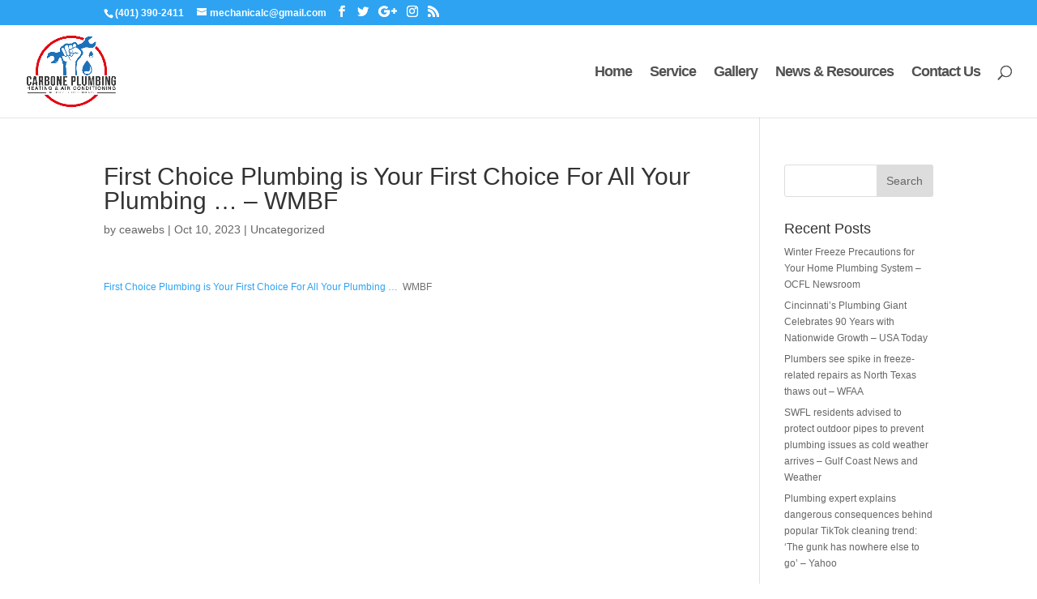

--- FILE ---
content_type: text/html; charset=UTF-8
request_url: https://rhodeislandplumber.net/first-choice-plumbing-is-your-first-choice-for-all-your-plumbing-wmbf/
body_size: 34379
content:
<!DOCTYPE html><html lang="en-US"><head><meta charset="UTF-8" /><meta http-equiv="X-UA-Compatible" content="IE=edge"><link rel="pingback" href="https://rhodeislandplumber.net/xmlrpc.php" /> <script type="text/javascript">document.documentElement.className = 'js';</script> <script>var et_site_url='https://rhodeislandplumber.net';var et_post_id='2756';function et_core_page_resource_fallback(a,b){"undefined"===typeof b&&(b=a.sheet.cssRules&&0===a.sheet.cssRules.length);b&&(a.onerror=null,a.onload=null,a.href?a.href=et_site_url+"/?et_core_page_resource="+a.id+et_post_id:a.src&&(a.src=et_site_url+"/?et_core_page_resource="+a.id+et_post_id))}</script><meta name='robots' content='index, follow, max-snippet:-1, max-image-preview:large, max-video-preview:-1' /><meta name="robots" content="max-snippet:-1,max-image-preview:standard,max-video-preview:-1" /><link rel="canonical" href="https://rhodeislandplumber.net/first-choice-plumbing-is-your-first-choice-for-all-your-plumbing-wmbf/" /><meta name="description" content="First Choice Plumbing is Your First Choice For All Your Plumbing …" /><meta property="og:type" content="article" /><meta property="og:locale" content="en_US" /><meta property="og:site_name" content="Carbone Plumbing" /><meta property="og:title" content="First Choice Plumbing is Your First Choice For All Your Plumbing … - WMBF" /><meta property="og:description" content="First Choice Plumbing is Your First Choice For All Your Plumbing …" /><meta property="og:url" content="https://rhodeislandplumber.net/first-choice-plumbing-is-your-first-choice-for-all-your-plumbing-wmbf/" /><meta property="og:image" content="https://i0.wp.com/rhodeislandplumber.net/wp-content/uploads/2020/03/cropped-carbonesmall.png?fit=512%2C512&amp;ssl=1" /><meta property="og:image:width" content="512" /><meta property="og:image:height" content="512" /><meta property="article:published_time" content="2023-10-10T22:41:11+00:00" /><meta property="article:modified_time" content="2023-10-10T22:41:11+00:00" /><meta name="twitter:card" content="summary_large_image" /><meta name="twitter:title" content="First Choice Plumbing is Your First Choice For All Your Plumbing … - WMBF" /><meta name="twitter:description" content="First Choice Plumbing is Your First Choice For All Your Plumbing …" /><meta name="twitter:image" content="https://i0.wp.com/rhodeislandplumber.net/wp-content/uploads/2020/03/cropped-carbonesmall.png?fit=512%2C512&amp;ssl=1" /> <script type="application/ld+json">{"@context":"https://schema.org","@graph":[{"@type":"WebSite","@id":"https://rhodeislandplumber.net/#/schema/WebSite","url":"https://rhodeislandplumber.net/","name":"Carbone Plumbing","description":"24 HOUR EMERGENCY SERVICE Residential | Commercial | Industrial Fully Insured","inLanguage":"en-US","potentialAction":{"@type":"SearchAction","target":{"@type":"EntryPoint","urlTemplate":"https://rhodeislandplumber.net/search/{search_term_string}/"},"query-input":"required name=search_term_string"},"publisher":{"@type":"Organization","@id":"https://rhodeislandplumber.net/#/schema/Organization","name":"Carbone Plumbing","url":"https://rhodeislandplumber.net/","logo":{"@type":"ImageObject","url":"https://i0.wp.com/rhodeislandplumber.net/wp-content/uploads/2020/03/cropped-carbonesmall.png?fit=512%2C512&ssl=1","contentUrl":"https://i0.wp.com/rhodeislandplumber.net/wp-content/uploads/2020/03/cropped-carbonesmall.png?fit=512%2C512&ssl=1","width":512,"height":512}}},{"@type":"WebPage","@id":"https://rhodeislandplumber.net/first-choice-plumbing-is-your-first-choice-for-all-your-plumbing-wmbf/","url":"https://rhodeislandplumber.net/first-choice-plumbing-is-your-first-choice-for-all-your-plumbing-wmbf/","name":"First Choice Plumbing is Your First Choice For All Your Plumbing … - WMBF - Carbone Plumbing","description":"First Choice Plumbing is Your First Choice For All Your Plumbing …","inLanguage":"en-US","isPartOf":{"@id":"https://rhodeislandplumber.net/#/schema/WebSite"},"breadcrumb":{"@type":"BreadcrumbList","@id":"https://rhodeislandplumber.net/#/schema/BreadcrumbList","itemListElement":[{"@type":"ListItem","position":1,"item":"https://rhodeislandplumber.net/","name":"Carbone Plumbing"},{"@type":"ListItem","position":2,"item":"https://rhodeislandplumber.net/category/uncategorized/","name":"Category: Uncategorized"},{"@type":"ListItem","position":3,"name":"First Choice Plumbing is Your First Choice For All Your Plumbing … - WMBF"}]},"potentialAction":{"@type":"ReadAction","target":"https://rhodeislandplumber.net/first-choice-plumbing-is-your-first-choice-for-all-your-plumbing-wmbf/"},"datePublished":"2023-10-10T22:41:11+00:00","dateModified":"2023-10-10T22:41:11+00:00","author":{"@type":"Person","@id":"https://rhodeislandplumber.net/#/schema/Person/90aeb4e5944aa88c6804798608576fcf","name":"ceawebs"}}]}</script> <link media="all" href="https://rhodeislandplumber.net/wp-content/cache/autoptimize/css/autoptimize_655cfec1b597643a0749ae94730f543b.css" rel="stylesheet"><title>First Choice Plumbing is Your First Choice For All Your Plumbing ... - WMBF - Carbone Plumbing</title><meta name="description" content="Choose the best and flush the rest with Rhode Island&#039;s #1 Plumber. Cranston RI Plumber, Johnston RI Plumber, Providence RI plumber." /><link rel="canonical" href="https://rhodeislandplumber.net/first-choice-plumbing-is-your-first-choice-for-all-your-plumbing-wmbf/" /><meta property="og:locale" content="en_US" /><meta property="og:type" content="article" /><meta property="og:title" content="First Choice Plumbing is Your First Choice For All Your Plumbing ... - WMBF - Carbone Plumbing" /><meta property="og:description" content="Choose the best and flush the rest with Rhode Island&#039;s #1 Plumber. Cranston RI Plumber, Johnston RI Plumber, Providence RI plumber." /><meta property="og:url" content="https://rhodeislandplumber.net/first-choice-plumbing-is-your-first-choice-for-all-your-plumbing-wmbf/" /><meta property="og:site_name" content="Carbone Plumbing" /><meta property="article:published_time" content="2023-10-10T22:41:11+00:00" /><meta name="author" content="ceawebs" /><meta name="twitter:card" content="summary_large_image" /><meta name="twitter:label1" content="Written by" /><meta name="twitter:data1" content="ceawebs" /> <script type="application/ld+json" class="yoast-schema-graph">{"@context":"https://schema.org","@graph":[{"@type":"Article","@id":"https://rhodeislandplumber.net/first-choice-plumbing-is-your-first-choice-for-all-your-plumbing-wmbf/#article","isPartOf":{"@id":"https://rhodeislandplumber.net/first-choice-plumbing-is-your-first-choice-for-all-your-plumbing-wmbf/"},"author":{"name":"ceawebs","@id":"https://rhodeislandplumber.net/#/schema/person/d705ef27b099481082bed1eded62aff5"},"headline":"First Choice Plumbing is Your First Choice For All Your Plumbing &#8230; &#8211; WMBF","datePublished":"2023-10-10T22:41:11+00:00","mainEntityOfPage":{"@id":"https://rhodeislandplumber.net/first-choice-plumbing-is-your-first-choice-for-all-your-plumbing-wmbf/"},"wordCount":25,"publisher":{"@id":"https://rhodeislandplumber.net/#organization"},"keywords":["boiler Rhode island","HVAC Rhode Island","HVAC RI","leak repair rhode island","pipe repair Rhode island","Plumber Cranston RI","plumber Johnston RI","Plumber near me","plumbing","providence plumber","Rhode Island Plumber","RhodeIsland Plumber","RI Plumbing","RI Plumbing and heating"],"inLanguage":"en-US"},{"@type":"WebPage","@id":"https://rhodeislandplumber.net/first-choice-plumbing-is-your-first-choice-for-all-your-plumbing-wmbf/","url":"https://rhodeislandplumber.net/first-choice-plumbing-is-your-first-choice-for-all-your-plumbing-wmbf/","name":"First Choice Plumbing is Your First Choice For All Your Plumbing ... - WMBF - Carbone Plumbing","isPartOf":{"@id":"https://rhodeislandplumber.net/#website"},"datePublished":"2023-10-10T22:41:11+00:00","description":"Choose the best and flush the rest with Rhode Island's #1 Plumber. Cranston RI Plumber, Johnston RI Plumber, Providence RI plumber.","breadcrumb":{"@id":"https://rhodeislandplumber.net/first-choice-plumbing-is-your-first-choice-for-all-your-plumbing-wmbf/#breadcrumb"},"inLanguage":"en-US","potentialAction":[{"@type":"ReadAction","target":["https://rhodeislandplumber.net/first-choice-plumbing-is-your-first-choice-for-all-your-plumbing-wmbf/"]}]},{"@type":"BreadcrumbList","@id":"https://rhodeislandplumber.net/first-choice-plumbing-is-your-first-choice-for-all-your-plumbing-wmbf/#breadcrumb","itemListElement":[{"@type":"ListItem","position":1,"name":"Home","item":"https://rhodeislandplumber.net/"},{"@type":"ListItem","position":2,"name":"News &#038; Resources","item":"https://rhodeislandplumber.net/news-resources/"},{"@type":"ListItem","position":3,"name":"First Choice Plumbing is Your First Choice For All Your Plumbing &#8230; &#8211; WMBF"}]},{"@type":"WebSite","@id":"https://rhodeislandplumber.net/#website","url":"https://rhodeislandplumber.net/","name":"Carbone Plumbing","description":"24 HOUR EMERGENCY SERVICE Residential | Commercial | Industrial Fully Insured","publisher":{"@id":"https://rhodeislandplumber.net/#organization"},"potentialAction":[{"@type":"SearchAction","target":{"@type":"EntryPoint","urlTemplate":"https://rhodeislandplumber.net/?s={search_term_string}"},"query-input":{"@type":"PropertyValueSpecification","valueRequired":true,"valueName":"search_term_string"}}],"inLanguage":"en-US"},{"@type":"Organization","@id":"https://rhodeislandplumber.net/#organization","name":"Carbone Plumbing Heating & A/C","url":"https://rhodeislandplumber.net/","logo":{"@type":"ImageObject","inLanguage":"en-US","@id":"https://rhodeislandplumber.net/#/schema/logo/image/","url":"https://rhodeislandplumber.net/wp-content/uploads/2021/03/carbonelogo.jpg","contentUrl":"https://rhodeislandplumber.net/wp-content/uploads/2021/03/carbonelogo.jpg","width":842,"height":595,"caption":"Carbone Plumbing Heating & A/C"},"image":{"@id":"https://rhodeislandplumber.net/#/schema/logo/image/"}},{"@type":"Person","@id":"https://rhodeislandplumber.net/#/schema/person/d705ef27b099481082bed1eded62aff5","name":"ceawebs","image":{"@type":"ImageObject","inLanguage":"en-US","@id":"https://rhodeislandplumber.net/#/schema/person/image/","url":"https://secure.gravatar.com/avatar/c05242e96aba94989aeecb6c64e3fd93c25d7ca91ccae24af06bb514334fd40e?s=96&d=mm&r=g","contentUrl":"https://secure.gravatar.com/avatar/c05242e96aba94989aeecb6c64e3fd93c25d7ca91ccae24af06bb514334fd40e?s=96&d=mm&r=g","caption":"ceawebs"},"url":"https://rhodeislandplumber.net/author/ceawebs/"}]}</script> <link rel='dns-prefetch' href='//www.google.com' /><link rel='dns-prefetch' href='//www.googletagmanager.com' /><link rel='dns-prefetch' href='//stats.wp.com' /><link rel='dns-prefetch' href='//pagead2.googlesyndication.com' /><link rel='preconnect' href='//i0.wp.com' /><link rel='preconnect' href='//c0.wp.com' /><link href='https://fonts.gstatic.com' crossorigin='anonymous' rel='preconnect' /><link href='https://ajax.googleapis.com' rel='preconnect' /><link href='https://fonts.googleapis.com' rel='preconnect' /><link rel="alternate" type="application/rss+xml" title="Carbone Plumbing &raquo; Feed" href="https://rhodeislandplumber.net/feed/" /><link rel="alternate" type="application/rss+xml" title="Carbone Plumbing &raquo; Comments Feed" href="https://rhodeislandplumber.net/comments/feed/" /><link rel="alternate" title="oEmbed (JSON)" type="application/json+oembed" href="https://rhodeislandplumber.net/wp-json/oembed/1.0/embed?url=https%3A%2F%2Frhodeislandplumber.net%2Ffirst-choice-plumbing-is-your-first-choice-for-all-your-plumbing-wmbf%2F" /><link rel="alternate" title="oEmbed (XML)" type="text/xml+oembed" href="https://rhodeislandplumber.net/wp-json/oembed/1.0/embed?url=https%3A%2F%2Frhodeislandplumber.net%2Ffirst-choice-plumbing-is-your-first-choice-for-all-your-plumbing-wmbf%2F&#038;format=xml" /><meta content="Divi v.4.4.2" name="generator"/><link rel='stylesheet' id='dashicons-css' href='https://rhodeislandplumber.net/wp-includes/css/dashicons.min.css?ver=6.9' type='text/css' media='all' /> <script type="text/javascript" id="nfd-wonder-blocks-utilities-js-after">(()=>{var l=class{constructor({clientId:e,...n}={}){this.options={activeClass:"nfd-wb-animated-in",root:null,rootMargin:"0px",threshold:0,...n}}observeElements(e,n=null,t=!1){if(!("IntersectionObserver"in window)||!e?.length||document.documentElement.classList.contains("block-editor-block-preview__content-iframe"))return;function o(c,s){this._mutationCallback(c,s,n)}let i=new IntersectionObserver(this._handleIntersection.bind(this),this.options),r=new MutationObserver(o.bind(this)),b=new MutationObserver(this._handleClassMutation.bind(this));e.forEach(c=>{let s=c;c.classList.contains("nfd-wb-reveal-right")&&(s=c.parentElement),i.observe(s),t&&(b.observe(s,{attributes:!0,attributeFilter:["class"]}),r.observe(s,{attributes:!0,attributeFilter:["class"]}))})}_handleIntersection(e,n){e.forEach(t=>{t.isIntersecting&&(t.target.classList.add(this.options.activeClass),t.target.querySelectorAll(".nfd-wb-animate").forEach(o=>{o.classList.add(this.options.activeClass)}),n.unobserve(t.target))})}_handleClassMutation(e){e.forEach(n=>{if(n?.type==="attributes"){let t=n.target;t.classList.contains("nfd-wb-animated-in")||t.classList.add("nfd-wb-animated-in")}})}_mutationCallback(e,n,t=null){e.forEach(o=>{if(o?.type==="attributes"){let i=o.target;t&&t===i.getAttribute("data-block")&&(i.getAttribute("data-replay-animation")===null&&(i.setAttribute("data-replay-animation",!0),requestAnimationFrame(()=>{i.removeAttribute("data-replay-animation")})),n.disconnect())}})}};document.addEventListener("DOMContentLoaded",()=>{d()});document.addEventListener("wonder-blocks/toolbar-button-added",()=>{d()});document.addEventListener("wonder-blocks/animation-changed",a=>{let e=a?.detail?.clientId;d(e)});document.addEventListener("wonder-blocks/block-order-changed",()=>{d()});window.onload=function(){d()};function d(a=null){let e=document.body?.classList.contains("block-editor-page")||!!a||document.body?.classList.contains("block-editor-iframe__body"),n=e?document.querySelector(".interface-interface-skeleton__content"):null,t=new l({root:n,threshold:0});requestAnimationFrame(()=>{let o=Array.from(document.getElementsByClassName("nfd-wb-animate"));t.observeElements(o,a,e)})}function u(a){(a||document).querySelectorAll(".wp-block-group.nfd-is-linked-group:not(.group-linked), .wp-block-cover.nfd-is-linked-group:not(.group-linked)").forEach(t=>{var o=t.getAttribute("data-link-url")||t.dataset.linkUrl;if(!o||!t.parentNode)return;let i=o.trim();o=/^(https?:)\/\//i.test(i)?i:"http://"+i;let r=document.createElement("a");r.href=o,(t.getAttribute("data-link-blank")==="1"||t.dataset.linkBlank==="1")&&(r.target="_blank",r.rel="noopener"),t.classList.add("group-linked"),[...t.attributes].map(({name:c,value:s})=>{r.setAttribute(c,s)}),r.innerHTML=t.innerHTML,t.parentNode.replaceChild(r,t)}),p()}function p(){document.addEventListener("click",a=>{a.target.closest(".block-editor-page .wp-block-group.nfd-is-linked-group, .block-editor-page .wp-block-cover.nfd-is-linked-group")&&a.preventDefault()},{capture:!0,passive:!1})}document.readyState==="loading"?document.addEventListener("DOMContentLoaded",()=>u(document)):u(document);document.addEventListener("wonder-blocks/group-links-apply",a=>{u(a?.detail?.ctx||document)});})();

//# sourceURL=nfd-wonder-blocks-utilities-js-after</script> <script type="text/javascript" src="https://rhodeislandplumber.net/wp-includes/js/jquery/jquery.min.js?ver=3.7.1" id="jquery-core-js"></script> <script type="text/javascript" src="https://www.google.com/recaptcha/api.js?render=6LcbIeUUAAAAAG9d8_ChojOVx5R8C308-rx6QehH&amp;ver=6.9" id="recaptcha-v3-js"></script> <script type="text/javascript" id="et-core-api-spam-recaptcha-js-extra">var et_core_api_spam_recaptcha = {"site_key":"6LcbIeUUAAAAAG9d8_ChojOVx5R8C308-rx6QehH","page_action":{"action":"first_choice_plumbing_is_your_first_choice_for_all_your_plumbing_wmbf"}};
//# sourceURL=et-core-api-spam-recaptcha-js-extra</script> 
 <script type="text/javascript" src="https://www.googletagmanager.com/gtag/js?id=G-121C38Q3JG" id="google_gtagjs-js" async></script> <script type="text/javascript" id="google_gtagjs-js-after">window.dataLayer = window.dataLayer || [];function gtag(){dataLayer.push(arguments);}
gtag("set","linker",{"domains":["rhodeislandplumber.net"]});
gtag("js", new Date());
gtag("set", "developer_id.dZTNiMT", true);
gtag("config", "G-121C38Q3JG");
//# sourceURL=google_gtagjs-js-after</script> <link rel="https://api.w.org/" href="https://rhodeislandplumber.net/wp-json/" /><link rel="alternate" title="JSON" type="application/json" href="https://rhodeislandplumber.net/wp-json/wp/v2/posts/2756" /><link rel="EditURI" type="application/rsd+xml" title="RSD" href="https://rhodeislandplumber.net/xmlrpc.php?rsd" />  <script>(function(i,s,o,g,r,a,m){i['GoogleAnalyticsObject']=r;i[r]=i[r]||function(){
			(i[r].q=i[r].q||[]).push(arguments)},i[r].l=1*new Date();a=s.createElement(o),
			m=s.getElementsByTagName(o)[0];a.async=1;a.src=g;m.parentNode.insertBefore(a,m)
			})(window,document,'script','https://www.google-analytics.com/analytics.js','ga');
			ga('create', 'UA-162446295-1', 'auto');
			ga('send', 'pageview');</script>  <script async src="https://www.googletagmanager.com/gtag/js?id=UA-162446295-1"></script> <script>window.dataLayer = window.dataLayer || [];
  function gtag(){dataLayer.push(arguments);}
  gtag('js', new Date());

  gtag('config', 'UA-162446295-1');</script> <meta name="generator" content="Site Kit by Google 1.171.0" /><meta name="viewport" content="width=device-width, initial-scale=1.0, maximum-scale=1.0, user-scalable=0" /><meta name="google-adsense-platform-account" content="ca-host-pub-2644536267352236"><meta name="google-adsense-platform-domain" content="sitekit.withgoogle.com">  <script type="text/javascript" async="async" src="https://pagead2.googlesyndication.com/pagead/js/adsbygoogle.js?client=ca-pub-1384987068780392&amp;host=ca-host-pub-2644536267352236" crossorigin="anonymous"></script> <meta name="trustpilot-one-time-domain-verification-id" content="8cc815d3-8b52-4dc0-9d8b-e75676d836cf"><link rel="icon" href="https://i0.wp.com/rhodeislandplumber.net/wp-content/uploads/2020/03/cropped-carbonesmall.png?fit=32%2C32&#038;ssl=1" sizes="32x32" /><link rel="icon" href="https://i0.wp.com/rhodeislandplumber.net/wp-content/uploads/2020/03/cropped-carbonesmall.png?fit=192%2C192&#038;ssl=1" sizes="192x192" /><link rel="apple-touch-icon" href="https://i0.wp.com/rhodeislandplumber.net/wp-content/uploads/2020/03/cropped-carbonesmall.png?fit=180%2C180&#038;ssl=1" /><meta name="msapplication-TileImage" content="https://i0.wp.com/rhodeislandplumber.net/wp-content/uploads/2020/03/cropped-carbonesmall.png?fit=270%2C270&#038;ssl=1" /></head><body class="wp-singular post-template-default single single-post postid-2756 single-format-standard wp-theme-Divi et_pb_button_helper_class et_fullwidth_nav et_fixed_nav et_show_nav et_secondary_nav_enabled et_secondary_nav_two_panels et_primary_nav_dropdown_animation_fade et_secondary_nav_dropdown_animation_fade et_header_style_left et_pb_footer_columns4 et_cover_background et_pb_gutter osx et_pb_gutters3 et_smooth_scroll et_right_sidebar et_divi_theme et-db et_minified_js et_minified_css"><div id="page-container"><div id="top-header"><div class="container clearfix"><div id="et-info"> <span id="et-info-phone"><a href="tel:4013902411">(401) 390-2411</a></span> <a href="mailto:mechanicalc@gmail.com"><span id="et-info-email">mechanicalc@gmail.com</span></a><ul class="et-social-icons"><li class="et-social-icon et-social-facebook"> <a href="https://www.facebook.com/RhodeIslandPlumber/" class="icon"> <span>Facebook</span> </a></li><li class="et-social-icon et-social-twitter"> <a href="#" class="icon"> <span>Twitter</span> </a></li><li class="et-social-icon et-social-google-plus"> <a href="https://g.page/rhoseislandplumber?share" class="icon"> <span>Google</span> </a></li><li class="et-social-icon et-social-instagram"> <a href="#" class="icon"> <span>Instagram</span> </a></li><li class="et-social-icon et-social-rss"> <a href="https://rhodeislandplumber.net/feed/" class="icon"> <span>RSS</span> </a></li></ul></div><div id="et-secondary-menu"><div class="et_duplicate_social_icons"><ul class="et-social-icons"><li class="et-social-icon et-social-facebook"> <a href="https://www.facebook.com/RhodeIslandPlumber/" class="icon"> <span>Facebook</span> </a></li><li class="et-social-icon et-social-twitter"> <a href="#" class="icon"> <span>Twitter</span> </a></li><li class="et-social-icon et-social-google-plus"> <a href="https://g.page/rhoseislandplumber?share" class="icon"> <span>Google</span> </a></li><li class="et-social-icon et-social-instagram"> <a href="#" class="icon"> <span>Instagram</span> </a></li><li class="et-social-icon et-social-rss"> <a href="https://rhodeislandplumber.net/feed/" class="icon"> <span>RSS</span> </a></li></ul></div></div></div></div><header id="main-header" data-height-onload="99"><div class="container clearfix et_menu_container"><div class="logo_container"> <span class="logo_helper"></span> <a href="https://rhodeislandplumber.net/"> <img src="https://rhodeislandplumber.net/wp-content/uploads/2021/03/Logo-carbone.png" alt="Carbone Plumbing" id="logo" data-height-percentage="77" /> </a></div><div id="et-top-navigation" data-height="99" data-fixed-height="51"><nav id="top-menu-nav"><ul id="top-menu" class="nav"><li id="menu-item-95" class="menu-item menu-item-type-post_type menu-item-object-page menu-item-home menu-item-95"><a href="https://rhodeislandplumber.net/">Home</a></li><li id="menu-item-94" class="menu-item menu-item-type-post_type menu-item-object-page menu-item-94"><a href="https://rhodeislandplumber.net/service/">Service</a></li><li id="menu-item-93" class="menu-item menu-item-type-post_type menu-item-object-page menu-item-93"><a href="https://rhodeislandplumber.net/gallery/">Gallery</a></li><li id="menu-item-92" class="menu-item menu-item-type-post_type menu-item-object-page current_page_parent menu-item-92"><a href="https://rhodeislandplumber.net/news-resources/">News &#038; Resources</a></li><li id="menu-item-91" class="menu-item menu-item-type-post_type menu-item-object-page menu-item-91"><a href="https://rhodeislandplumber.net/contact-us/">Contact Us</a></li></ul></nav><div id="et_top_search"> <span id="et_search_icon"></span></div><div id="et_mobile_nav_menu"><div class="mobile_nav closed"> <span class="select_page">Select Page</span> <span class="mobile_menu_bar mobile_menu_bar_toggle"></span></div></div></div></div><div class="et_search_outer"><div class="container et_search_form_container"><form role="search" method="get" class="et-search-form" action="https://rhodeislandplumber.net/"> <input type="search" class="et-search-field" placeholder="Search &hellip;" value="" name="s" title="Search for:" /></form> <span class="et_close_search_field"></span></div></div></header><div id="et-main-area"><div id="main-content"><div class="container"><div id="content-area" class="clearfix"><div id="left-area"><article id="post-2756" class="et_pb_post post-2756 post type-post status-publish format-standard hentry category-uncategorized tag-boiler-rhode-island tag-hvac-rhode-island tag-hvac-ri tag-leak-repair-rhode-island tag-pipe-repair-rhode-island tag-plumber-cranston-ri tag-plumber-johnston-ri tag-plumber-near-me tag-plumbing tag-providence-plumber tag-rhode-island-plumber tag-rhodeisland-plumber tag-ri-plumbing tag-ri-plumbing-and-heating"><div class="et_post_meta_wrapper"><h1 class="entry-title">First Choice Plumbing is Your First Choice For All Your Plumbing &#8230; &#8211; WMBF</h1><p class="post-meta"> by <span class="author vcard"><a href="https://rhodeislandplumber.net/author/ceawebs/" title="Posts by ceawebs" rel="author">ceawebs</a></span> | <span class="published">Oct 10, 2023</span> | <a href="https://rhodeislandplumber.net/category/uncategorized/" rel="category tag">Uncategorized</a></p></div><div class="entry-content"><div><a href="https://news.google.com/rss/articles/CBMiZ2h0dHBzOi8vd3d3LndtYmZuZXdzLmNvbS8yMDIzLzEwLzA5L2ZpcnN0LWNob2ljZS1wbHVtYmluZy1pcy15b3VyLWZpcnN0LWNob2ljZS1hbGwteW91ci1wbHVtYmluZy1uZWVkcy_SAQA?oc=5" target="_blank" rel="noopener">First Choice Plumbing is Your First Choice For All Your Plumbing &#8230;</a>  <font color="#6f6f6f">WMBF</font></div></div><div class="et_post_meta_wrapper"></div></article></div><div id="sidebar"><div id="search-2" class="et_pb_widget widget_search"><form role="search" method="get" id="searchform" class="searchform" action="https://rhodeislandplumber.net/"><div> <label class="screen-reader-text" for="s">Search for:</label> <input type="text" value="" name="s" id="s" /> <input type="submit" id="searchsubmit" value="Search" /></div></form></div><div id="recent-posts-2" class="et_pb_widget widget_recent_entries"><h4 class="widgettitle">Recent Posts</h4><ul><li> <a href="https://rhodeislandplumber.net/winter-freeze-precautions-for-your-home-plumbing-system-ocfl-newsroom/">Winter Freeze Precautions for Your Home Plumbing System &#8211; OCFL Newsroom</a></li><li> <a href="https://rhodeislandplumber.net/cincinnatis-plumbing-giant-celebrates-90-years-with-nationwide-growth-usa-today/">Cincinnati’s Plumbing Giant Celebrates 90 Years with Nationwide Growth &#8211; USA Today</a></li><li> <a href="https://rhodeislandplumber.net/plumbers-see-spike-in-freeze-related-repairs-as-north-texas-thaws-out-wfaa/">Plumbers see spike in freeze-related repairs as North Texas thaws out &#8211; WFAA</a></li><li> <a href="https://rhodeislandplumber.net/swfl-residents-advised-to-protect-outdoor-pipes-to-prevent-plumbing-issues-as-cold-weather-arrives-gulf-coast-news-and-weather/">SWFL residents advised to protect outdoor pipes to prevent plumbing issues as cold weather arrives &#8211; Gulf Coast News and Weather</a></li><li> <a href="https://rhodeislandplumber.net/plumbing-expert-explains-dangerous-consequences-behind-popular-tiktok-cleaning-trend-the-gunk-has-nowhere-else-to-go-yahoo/">Plumbing expert explains dangerous consequences behind popular TikTok cleaning trend: &#8216;The gunk has nowhere else to go&#8217; &#8211; Yahoo</a></li></ul></div><div id="recent-comments-2" class="et_pb_widget widget_recent_comments"><h4 class="widgettitle">Recent Comments</h4><ul id="recentcomments"></ul></div></div></div></div></div><footer id="main-footer"><div id="et-footer-nav"><div class="container"><ul id="menu-main" class="bottom-nav"><li class="menu-item menu-item-type-post_type menu-item-object-page menu-item-home menu-item-95"><a href="https://rhodeislandplumber.net/">Home</a></li><li class="menu-item menu-item-type-post_type menu-item-object-page menu-item-94"><a href="https://rhodeislandplumber.net/service/">Service</a></li><li class="menu-item menu-item-type-post_type menu-item-object-page menu-item-93"><a href="https://rhodeislandplumber.net/gallery/">Gallery</a></li><li class="menu-item menu-item-type-post_type menu-item-object-page current_page_parent menu-item-92"><a href="https://rhodeislandplumber.net/news-resources/">News &#038; Resources</a></li><li class="menu-item menu-item-type-post_type menu-item-object-page menu-item-91"><a href="https://rhodeislandplumber.net/contact-us/">Contact Us</a></li></ul></div></div><div id="footer-bottom"><div class="container clearfix"><ul class="et-social-icons"><li class="et-social-icon et-social-facebook"> <a href="https://www.facebook.com/RhodeIslandPlumber/" class="icon"> <span>Facebook</span> </a></li><li class="et-social-icon et-social-twitter"> <a href="#" class="icon"> <span>Twitter</span> </a></li><li class="et-social-icon et-social-google-plus"> <a href="https://g.page/rhoseislandplumber?share" class="icon"> <span>Google</span> </a></li><li class="et-social-icon et-social-instagram"> <a href="#" class="icon"> <span>Instagram</span> </a></li><li class="et-social-icon et-social-rss"> <a href="https://rhodeislandplumber.net/feed/" class="icon"> <span>RSS</span> </a></li></ul><div id="footer-info">Designed By C. Evan Solutions</div></div></div></footer></div></div>  <script type="speculationrules">{"prefetch":[{"source":"document","where":{"and":[{"href_matches":"/*"},{"not":{"href_matches":["/wp-*.php","/wp-admin/*","/wp-content/uploads/*","/wp-content/*","/wp-content/plugins/*","/wp-content/themes/Divi/*","/*\\?(.+)"]}},{"not":{"selector_matches":"a[rel~=\"nofollow\"]"}},{"not":{"selector_matches":".no-prefetch, .no-prefetch a"}}]},"eagerness":"conservative"}]}</script> <script type="text/javascript" id="linkprefetcher-js-before">window.LP_CONFIG = {"activeOnDesktop":true,"behavior":"mouseHover","hoverDelay":60,"instantClick":false,"activeOnMobile":true,"mobileBehavior":"viewport","ignoreKeywords":"#,?","isMobile":false}
//# sourceURL=linkprefetcher-js-before</script> <script type="text/javascript" id="divi-custom-script-js-extra">var DIVI = {"item_count":"%d Item","items_count":"%d Items"};
var et_shortcodes_strings = {"previous":"Previous","next":"Next"};
var et_pb_custom = {"ajaxurl":"https://rhodeislandplumber.net/wp-admin/admin-ajax.php","images_uri":"https://rhodeislandplumber.net/wp-content/themes/Divi/images","builder_images_uri":"https://rhodeislandplumber.net/wp-content/themes/Divi/includes/builder/images","et_frontend_nonce":"3ee8e9ab09","subscription_failed":"Please, check the fields below to make sure you entered the correct information.","et_ab_log_nonce":"a48543df48","fill_message":"Please, fill in the following fields:","contact_error_message":"Please, fix the following errors:","invalid":"Invalid email","captcha":"Captcha","prev":"Prev","previous":"Previous","next":"Next","wrong_captcha":"You entered the wrong number in captcha.","wrong_checkbox":"Checkbox","ignore_waypoints":"no","is_divi_theme_used":"1","widget_search_selector":".widget_search","ab_tests":[],"is_ab_testing_active":"","page_id":"2756","unique_test_id":"","ab_bounce_rate":"5","is_cache_plugin_active":"yes","is_shortcode_tracking":"","tinymce_uri":""}; var et_frontend_scripts = {"builderCssContainerPrefix":"#et-boc","builderCssLayoutPrefix":"#et-boc .et-l"};
var et_pb_box_shadow_elements = [];
var et_pb_motion_elements = {"desktop":[],"tablet":[],"phone":[]};
//# sourceURL=divi-custom-script-js-extra</script> <script type="text/javascript" id="jetpack-stats-js-before">_stq = window._stq || [];
_stq.push([ "view", {"v":"ext","blog":"174661733","post":"2756","tz":"0","srv":"rhodeislandplumber.net","j":"1:15.4"} ]);
_stq.push([ "clickTrackerInit", "174661733", "2756" ]);
//# sourceURL=jetpack-stats-js-before</script> <script type="text/javascript" src="https://stats.wp.com/e-202605.js" id="jetpack-stats-js" defer="defer" data-wp-strategy="defer"></script> <script id="wp-emoji-settings" type="application/json">{"baseUrl":"https://s.w.org/images/core/emoji/17.0.2/72x72/","ext":".png","svgUrl":"https://s.w.org/images/core/emoji/17.0.2/svg/","svgExt":".svg","source":{"concatemoji":"https://rhodeislandplumber.net/wp-includes/js/wp-emoji-release.min.js?ver=6.9"}}</script> <script type="module">/*! This file is auto-generated */
const a=JSON.parse(document.getElementById("wp-emoji-settings").textContent),o=(window._wpemojiSettings=a,"wpEmojiSettingsSupports"),s=["flag","emoji"];function i(e){try{var t={supportTests:e,timestamp:(new Date).valueOf()};sessionStorage.setItem(o,JSON.stringify(t))}catch(e){}}function c(e,t,n){e.clearRect(0,0,e.canvas.width,e.canvas.height),e.fillText(t,0,0);t=new Uint32Array(e.getImageData(0,0,e.canvas.width,e.canvas.height).data);e.clearRect(0,0,e.canvas.width,e.canvas.height),e.fillText(n,0,0);const a=new Uint32Array(e.getImageData(0,0,e.canvas.width,e.canvas.height).data);return t.every((e,t)=>e===a[t])}function p(e,t){e.clearRect(0,0,e.canvas.width,e.canvas.height),e.fillText(t,0,0);var n=e.getImageData(16,16,1,1);for(let e=0;e<n.data.length;e++)if(0!==n.data[e])return!1;return!0}function u(e,t,n,a){switch(t){case"flag":return n(e,"\ud83c\udff3\ufe0f\u200d\u26a7\ufe0f","\ud83c\udff3\ufe0f\u200b\u26a7\ufe0f")?!1:!n(e,"\ud83c\udde8\ud83c\uddf6","\ud83c\udde8\u200b\ud83c\uddf6")&&!n(e,"\ud83c\udff4\udb40\udc67\udb40\udc62\udb40\udc65\udb40\udc6e\udb40\udc67\udb40\udc7f","\ud83c\udff4\u200b\udb40\udc67\u200b\udb40\udc62\u200b\udb40\udc65\u200b\udb40\udc6e\u200b\udb40\udc67\u200b\udb40\udc7f");case"emoji":return!a(e,"\ud83e\u1fac8")}return!1}function f(e,t,n,a){let r;const o=(r="undefined"!=typeof WorkerGlobalScope&&self instanceof WorkerGlobalScope?new OffscreenCanvas(300,150):document.createElement("canvas")).getContext("2d",{willReadFrequently:!0}),s=(o.textBaseline="top",o.font="600 32px Arial",{});return e.forEach(e=>{s[e]=t(o,e,n,a)}),s}function r(e){var t=document.createElement("script");t.src=e,t.defer=!0,document.head.appendChild(t)}a.supports={everything:!0,everythingExceptFlag:!0},new Promise(t=>{let n=function(){try{var e=JSON.parse(sessionStorage.getItem(o));if("object"==typeof e&&"number"==typeof e.timestamp&&(new Date).valueOf()<e.timestamp+604800&&"object"==typeof e.supportTests)return e.supportTests}catch(e){}return null}();if(!n){if("undefined"!=typeof Worker&&"undefined"!=typeof OffscreenCanvas&&"undefined"!=typeof URL&&URL.createObjectURL&&"undefined"!=typeof Blob)try{var e="postMessage("+f.toString()+"("+[JSON.stringify(s),u.toString(),c.toString(),p.toString()].join(",")+"));",a=new Blob([e],{type:"text/javascript"});const r=new Worker(URL.createObjectURL(a),{name:"wpTestEmojiSupports"});return void(r.onmessage=e=>{i(n=e.data),r.terminate(),t(n)})}catch(e){}i(n=f(s,u,c,p))}t(n)}).then(e=>{for(const n in e)a.supports[n]=e[n],a.supports.everything=a.supports.everything&&a.supports[n],"flag"!==n&&(a.supports.everythingExceptFlag=a.supports.everythingExceptFlag&&a.supports[n]);var t;a.supports.everythingExceptFlag=a.supports.everythingExceptFlag&&!a.supports.flag,a.supports.everything||((t=a.source||{}).concatemoji?r(t.concatemoji):t.wpemoji&&t.twemoji&&(r(t.twemoji),r(t.wpemoji)))});
//# sourceURL=https://rhodeislandplumber.net/wp-includes/js/wp-emoji-loader.min.js</script> <script defer src="https://rhodeislandplumber.net/wp-content/cache/autoptimize/js/autoptimize_0c978d44515f60559ab67022281da3d2.js"></script></body></html>

--- FILE ---
content_type: text/html; charset=utf-8
request_url: https://www.google.com/recaptcha/api2/anchor?ar=1&k=6LcbIeUUAAAAAG9d8_ChojOVx5R8C308-rx6QehH&co=aHR0cHM6Ly9yaG9kZWlzbGFuZHBsdW1iZXIubmV0OjQ0Mw..&hl=en&v=N67nZn4AqZkNcbeMu4prBgzg&size=invisible&anchor-ms=20000&execute-ms=30000&cb=l6bdzcgbz569
body_size: 48742
content:
<!DOCTYPE HTML><html dir="ltr" lang="en"><head><meta http-equiv="Content-Type" content="text/html; charset=UTF-8">
<meta http-equiv="X-UA-Compatible" content="IE=edge">
<title>reCAPTCHA</title>
<style type="text/css">
/* cyrillic-ext */
@font-face {
  font-family: 'Roboto';
  font-style: normal;
  font-weight: 400;
  font-stretch: 100%;
  src: url(//fonts.gstatic.com/s/roboto/v48/KFO7CnqEu92Fr1ME7kSn66aGLdTylUAMa3GUBHMdazTgWw.woff2) format('woff2');
  unicode-range: U+0460-052F, U+1C80-1C8A, U+20B4, U+2DE0-2DFF, U+A640-A69F, U+FE2E-FE2F;
}
/* cyrillic */
@font-face {
  font-family: 'Roboto';
  font-style: normal;
  font-weight: 400;
  font-stretch: 100%;
  src: url(//fonts.gstatic.com/s/roboto/v48/KFO7CnqEu92Fr1ME7kSn66aGLdTylUAMa3iUBHMdazTgWw.woff2) format('woff2');
  unicode-range: U+0301, U+0400-045F, U+0490-0491, U+04B0-04B1, U+2116;
}
/* greek-ext */
@font-face {
  font-family: 'Roboto';
  font-style: normal;
  font-weight: 400;
  font-stretch: 100%;
  src: url(//fonts.gstatic.com/s/roboto/v48/KFO7CnqEu92Fr1ME7kSn66aGLdTylUAMa3CUBHMdazTgWw.woff2) format('woff2');
  unicode-range: U+1F00-1FFF;
}
/* greek */
@font-face {
  font-family: 'Roboto';
  font-style: normal;
  font-weight: 400;
  font-stretch: 100%;
  src: url(//fonts.gstatic.com/s/roboto/v48/KFO7CnqEu92Fr1ME7kSn66aGLdTylUAMa3-UBHMdazTgWw.woff2) format('woff2');
  unicode-range: U+0370-0377, U+037A-037F, U+0384-038A, U+038C, U+038E-03A1, U+03A3-03FF;
}
/* math */
@font-face {
  font-family: 'Roboto';
  font-style: normal;
  font-weight: 400;
  font-stretch: 100%;
  src: url(//fonts.gstatic.com/s/roboto/v48/KFO7CnqEu92Fr1ME7kSn66aGLdTylUAMawCUBHMdazTgWw.woff2) format('woff2');
  unicode-range: U+0302-0303, U+0305, U+0307-0308, U+0310, U+0312, U+0315, U+031A, U+0326-0327, U+032C, U+032F-0330, U+0332-0333, U+0338, U+033A, U+0346, U+034D, U+0391-03A1, U+03A3-03A9, U+03B1-03C9, U+03D1, U+03D5-03D6, U+03F0-03F1, U+03F4-03F5, U+2016-2017, U+2034-2038, U+203C, U+2040, U+2043, U+2047, U+2050, U+2057, U+205F, U+2070-2071, U+2074-208E, U+2090-209C, U+20D0-20DC, U+20E1, U+20E5-20EF, U+2100-2112, U+2114-2115, U+2117-2121, U+2123-214F, U+2190, U+2192, U+2194-21AE, U+21B0-21E5, U+21F1-21F2, U+21F4-2211, U+2213-2214, U+2216-22FF, U+2308-230B, U+2310, U+2319, U+231C-2321, U+2336-237A, U+237C, U+2395, U+239B-23B7, U+23D0, U+23DC-23E1, U+2474-2475, U+25AF, U+25B3, U+25B7, U+25BD, U+25C1, U+25CA, U+25CC, U+25FB, U+266D-266F, U+27C0-27FF, U+2900-2AFF, U+2B0E-2B11, U+2B30-2B4C, U+2BFE, U+3030, U+FF5B, U+FF5D, U+1D400-1D7FF, U+1EE00-1EEFF;
}
/* symbols */
@font-face {
  font-family: 'Roboto';
  font-style: normal;
  font-weight: 400;
  font-stretch: 100%;
  src: url(//fonts.gstatic.com/s/roboto/v48/KFO7CnqEu92Fr1ME7kSn66aGLdTylUAMaxKUBHMdazTgWw.woff2) format('woff2');
  unicode-range: U+0001-000C, U+000E-001F, U+007F-009F, U+20DD-20E0, U+20E2-20E4, U+2150-218F, U+2190, U+2192, U+2194-2199, U+21AF, U+21E6-21F0, U+21F3, U+2218-2219, U+2299, U+22C4-22C6, U+2300-243F, U+2440-244A, U+2460-24FF, U+25A0-27BF, U+2800-28FF, U+2921-2922, U+2981, U+29BF, U+29EB, U+2B00-2BFF, U+4DC0-4DFF, U+FFF9-FFFB, U+10140-1018E, U+10190-1019C, U+101A0, U+101D0-101FD, U+102E0-102FB, U+10E60-10E7E, U+1D2C0-1D2D3, U+1D2E0-1D37F, U+1F000-1F0FF, U+1F100-1F1AD, U+1F1E6-1F1FF, U+1F30D-1F30F, U+1F315, U+1F31C, U+1F31E, U+1F320-1F32C, U+1F336, U+1F378, U+1F37D, U+1F382, U+1F393-1F39F, U+1F3A7-1F3A8, U+1F3AC-1F3AF, U+1F3C2, U+1F3C4-1F3C6, U+1F3CA-1F3CE, U+1F3D4-1F3E0, U+1F3ED, U+1F3F1-1F3F3, U+1F3F5-1F3F7, U+1F408, U+1F415, U+1F41F, U+1F426, U+1F43F, U+1F441-1F442, U+1F444, U+1F446-1F449, U+1F44C-1F44E, U+1F453, U+1F46A, U+1F47D, U+1F4A3, U+1F4B0, U+1F4B3, U+1F4B9, U+1F4BB, U+1F4BF, U+1F4C8-1F4CB, U+1F4D6, U+1F4DA, U+1F4DF, U+1F4E3-1F4E6, U+1F4EA-1F4ED, U+1F4F7, U+1F4F9-1F4FB, U+1F4FD-1F4FE, U+1F503, U+1F507-1F50B, U+1F50D, U+1F512-1F513, U+1F53E-1F54A, U+1F54F-1F5FA, U+1F610, U+1F650-1F67F, U+1F687, U+1F68D, U+1F691, U+1F694, U+1F698, U+1F6AD, U+1F6B2, U+1F6B9-1F6BA, U+1F6BC, U+1F6C6-1F6CF, U+1F6D3-1F6D7, U+1F6E0-1F6EA, U+1F6F0-1F6F3, U+1F6F7-1F6FC, U+1F700-1F7FF, U+1F800-1F80B, U+1F810-1F847, U+1F850-1F859, U+1F860-1F887, U+1F890-1F8AD, U+1F8B0-1F8BB, U+1F8C0-1F8C1, U+1F900-1F90B, U+1F93B, U+1F946, U+1F984, U+1F996, U+1F9E9, U+1FA00-1FA6F, U+1FA70-1FA7C, U+1FA80-1FA89, U+1FA8F-1FAC6, U+1FACE-1FADC, U+1FADF-1FAE9, U+1FAF0-1FAF8, U+1FB00-1FBFF;
}
/* vietnamese */
@font-face {
  font-family: 'Roboto';
  font-style: normal;
  font-weight: 400;
  font-stretch: 100%;
  src: url(//fonts.gstatic.com/s/roboto/v48/KFO7CnqEu92Fr1ME7kSn66aGLdTylUAMa3OUBHMdazTgWw.woff2) format('woff2');
  unicode-range: U+0102-0103, U+0110-0111, U+0128-0129, U+0168-0169, U+01A0-01A1, U+01AF-01B0, U+0300-0301, U+0303-0304, U+0308-0309, U+0323, U+0329, U+1EA0-1EF9, U+20AB;
}
/* latin-ext */
@font-face {
  font-family: 'Roboto';
  font-style: normal;
  font-weight: 400;
  font-stretch: 100%;
  src: url(//fonts.gstatic.com/s/roboto/v48/KFO7CnqEu92Fr1ME7kSn66aGLdTylUAMa3KUBHMdazTgWw.woff2) format('woff2');
  unicode-range: U+0100-02BA, U+02BD-02C5, U+02C7-02CC, U+02CE-02D7, U+02DD-02FF, U+0304, U+0308, U+0329, U+1D00-1DBF, U+1E00-1E9F, U+1EF2-1EFF, U+2020, U+20A0-20AB, U+20AD-20C0, U+2113, U+2C60-2C7F, U+A720-A7FF;
}
/* latin */
@font-face {
  font-family: 'Roboto';
  font-style: normal;
  font-weight: 400;
  font-stretch: 100%;
  src: url(//fonts.gstatic.com/s/roboto/v48/KFO7CnqEu92Fr1ME7kSn66aGLdTylUAMa3yUBHMdazQ.woff2) format('woff2');
  unicode-range: U+0000-00FF, U+0131, U+0152-0153, U+02BB-02BC, U+02C6, U+02DA, U+02DC, U+0304, U+0308, U+0329, U+2000-206F, U+20AC, U+2122, U+2191, U+2193, U+2212, U+2215, U+FEFF, U+FFFD;
}
/* cyrillic-ext */
@font-face {
  font-family: 'Roboto';
  font-style: normal;
  font-weight: 500;
  font-stretch: 100%;
  src: url(//fonts.gstatic.com/s/roboto/v48/KFO7CnqEu92Fr1ME7kSn66aGLdTylUAMa3GUBHMdazTgWw.woff2) format('woff2');
  unicode-range: U+0460-052F, U+1C80-1C8A, U+20B4, U+2DE0-2DFF, U+A640-A69F, U+FE2E-FE2F;
}
/* cyrillic */
@font-face {
  font-family: 'Roboto';
  font-style: normal;
  font-weight: 500;
  font-stretch: 100%;
  src: url(//fonts.gstatic.com/s/roboto/v48/KFO7CnqEu92Fr1ME7kSn66aGLdTylUAMa3iUBHMdazTgWw.woff2) format('woff2');
  unicode-range: U+0301, U+0400-045F, U+0490-0491, U+04B0-04B1, U+2116;
}
/* greek-ext */
@font-face {
  font-family: 'Roboto';
  font-style: normal;
  font-weight: 500;
  font-stretch: 100%;
  src: url(//fonts.gstatic.com/s/roboto/v48/KFO7CnqEu92Fr1ME7kSn66aGLdTylUAMa3CUBHMdazTgWw.woff2) format('woff2');
  unicode-range: U+1F00-1FFF;
}
/* greek */
@font-face {
  font-family: 'Roboto';
  font-style: normal;
  font-weight: 500;
  font-stretch: 100%;
  src: url(//fonts.gstatic.com/s/roboto/v48/KFO7CnqEu92Fr1ME7kSn66aGLdTylUAMa3-UBHMdazTgWw.woff2) format('woff2');
  unicode-range: U+0370-0377, U+037A-037F, U+0384-038A, U+038C, U+038E-03A1, U+03A3-03FF;
}
/* math */
@font-face {
  font-family: 'Roboto';
  font-style: normal;
  font-weight: 500;
  font-stretch: 100%;
  src: url(//fonts.gstatic.com/s/roboto/v48/KFO7CnqEu92Fr1ME7kSn66aGLdTylUAMawCUBHMdazTgWw.woff2) format('woff2');
  unicode-range: U+0302-0303, U+0305, U+0307-0308, U+0310, U+0312, U+0315, U+031A, U+0326-0327, U+032C, U+032F-0330, U+0332-0333, U+0338, U+033A, U+0346, U+034D, U+0391-03A1, U+03A3-03A9, U+03B1-03C9, U+03D1, U+03D5-03D6, U+03F0-03F1, U+03F4-03F5, U+2016-2017, U+2034-2038, U+203C, U+2040, U+2043, U+2047, U+2050, U+2057, U+205F, U+2070-2071, U+2074-208E, U+2090-209C, U+20D0-20DC, U+20E1, U+20E5-20EF, U+2100-2112, U+2114-2115, U+2117-2121, U+2123-214F, U+2190, U+2192, U+2194-21AE, U+21B0-21E5, U+21F1-21F2, U+21F4-2211, U+2213-2214, U+2216-22FF, U+2308-230B, U+2310, U+2319, U+231C-2321, U+2336-237A, U+237C, U+2395, U+239B-23B7, U+23D0, U+23DC-23E1, U+2474-2475, U+25AF, U+25B3, U+25B7, U+25BD, U+25C1, U+25CA, U+25CC, U+25FB, U+266D-266F, U+27C0-27FF, U+2900-2AFF, U+2B0E-2B11, U+2B30-2B4C, U+2BFE, U+3030, U+FF5B, U+FF5D, U+1D400-1D7FF, U+1EE00-1EEFF;
}
/* symbols */
@font-face {
  font-family: 'Roboto';
  font-style: normal;
  font-weight: 500;
  font-stretch: 100%;
  src: url(//fonts.gstatic.com/s/roboto/v48/KFO7CnqEu92Fr1ME7kSn66aGLdTylUAMaxKUBHMdazTgWw.woff2) format('woff2');
  unicode-range: U+0001-000C, U+000E-001F, U+007F-009F, U+20DD-20E0, U+20E2-20E4, U+2150-218F, U+2190, U+2192, U+2194-2199, U+21AF, U+21E6-21F0, U+21F3, U+2218-2219, U+2299, U+22C4-22C6, U+2300-243F, U+2440-244A, U+2460-24FF, U+25A0-27BF, U+2800-28FF, U+2921-2922, U+2981, U+29BF, U+29EB, U+2B00-2BFF, U+4DC0-4DFF, U+FFF9-FFFB, U+10140-1018E, U+10190-1019C, U+101A0, U+101D0-101FD, U+102E0-102FB, U+10E60-10E7E, U+1D2C0-1D2D3, U+1D2E0-1D37F, U+1F000-1F0FF, U+1F100-1F1AD, U+1F1E6-1F1FF, U+1F30D-1F30F, U+1F315, U+1F31C, U+1F31E, U+1F320-1F32C, U+1F336, U+1F378, U+1F37D, U+1F382, U+1F393-1F39F, U+1F3A7-1F3A8, U+1F3AC-1F3AF, U+1F3C2, U+1F3C4-1F3C6, U+1F3CA-1F3CE, U+1F3D4-1F3E0, U+1F3ED, U+1F3F1-1F3F3, U+1F3F5-1F3F7, U+1F408, U+1F415, U+1F41F, U+1F426, U+1F43F, U+1F441-1F442, U+1F444, U+1F446-1F449, U+1F44C-1F44E, U+1F453, U+1F46A, U+1F47D, U+1F4A3, U+1F4B0, U+1F4B3, U+1F4B9, U+1F4BB, U+1F4BF, U+1F4C8-1F4CB, U+1F4D6, U+1F4DA, U+1F4DF, U+1F4E3-1F4E6, U+1F4EA-1F4ED, U+1F4F7, U+1F4F9-1F4FB, U+1F4FD-1F4FE, U+1F503, U+1F507-1F50B, U+1F50D, U+1F512-1F513, U+1F53E-1F54A, U+1F54F-1F5FA, U+1F610, U+1F650-1F67F, U+1F687, U+1F68D, U+1F691, U+1F694, U+1F698, U+1F6AD, U+1F6B2, U+1F6B9-1F6BA, U+1F6BC, U+1F6C6-1F6CF, U+1F6D3-1F6D7, U+1F6E0-1F6EA, U+1F6F0-1F6F3, U+1F6F7-1F6FC, U+1F700-1F7FF, U+1F800-1F80B, U+1F810-1F847, U+1F850-1F859, U+1F860-1F887, U+1F890-1F8AD, U+1F8B0-1F8BB, U+1F8C0-1F8C1, U+1F900-1F90B, U+1F93B, U+1F946, U+1F984, U+1F996, U+1F9E9, U+1FA00-1FA6F, U+1FA70-1FA7C, U+1FA80-1FA89, U+1FA8F-1FAC6, U+1FACE-1FADC, U+1FADF-1FAE9, U+1FAF0-1FAF8, U+1FB00-1FBFF;
}
/* vietnamese */
@font-face {
  font-family: 'Roboto';
  font-style: normal;
  font-weight: 500;
  font-stretch: 100%;
  src: url(//fonts.gstatic.com/s/roboto/v48/KFO7CnqEu92Fr1ME7kSn66aGLdTylUAMa3OUBHMdazTgWw.woff2) format('woff2');
  unicode-range: U+0102-0103, U+0110-0111, U+0128-0129, U+0168-0169, U+01A0-01A1, U+01AF-01B0, U+0300-0301, U+0303-0304, U+0308-0309, U+0323, U+0329, U+1EA0-1EF9, U+20AB;
}
/* latin-ext */
@font-face {
  font-family: 'Roboto';
  font-style: normal;
  font-weight: 500;
  font-stretch: 100%;
  src: url(//fonts.gstatic.com/s/roboto/v48/KFO7CnqEu92Fr1ME7kSn66aGLdTylUAMa3KUBHMdazTgWw.woff2) format('woff2');
  unicode-range: U+0100-02BA, U+02BD-02C5, U+02C7-02CC, U+02CE-02D7, U+02DD-02FF, U+0304, U+0308, U+0329, U+1D00-1DBF, U+1E00-1E9F, U+1EF2-1EFF, U+2020, U+20A0-20AB, U+20AD-20C0, U+2113, U+2C60-2C7F, U+A720-A7FF;
}
/* latin */
@font-face {
  font-family: 'Roboto';
  font-style: normal;
  font-weight: 500;
  font-stretch: 100%;
  src: url(//fonts.gstatic.com/s/roboto/v48/KFO7CnqEu92Fr1ME7kSn66aGLdTylUAMa3yUBHMdazQ.woff2) format('woff2');
  unicode-range: U+0000-00FF, U+0131, U+0152-0153, U+02BB-02BC, U+02C6, U+02DA, U+02DC, U+0304, U+0308, U+0329, U+2000-206F, U+20AC, U+2122, U+2191, U+2193, U+2212, U+2215, U+FEFF, U+FFFD;
}
/* cyrillic-ext */
@font-face {
  font-family: 'Roboto';
  font-style: normal;
  font-weight: 900;
  font-stretch: 100%;
  src: url(//fonts.gstatic.com/s/roboto/v48/KFO7CnqEu92Fr1ME7kSn66aGLdTylUAMa3GUBHMdazTgWw.woff2) format('woff2');
  unicode-range: U+0460-052F, U+1C80-1C8A, U+20B4, U+2DE0-2DFF, U+A640-A69F, U+FE2E-FE2F;
}
/* cyrillic */
@font-face {
  font-family: 'Roboto';
  font-style: normal;
  font-weight: 900;
  font-stretch: 100%;
  src: url(//fonts.gstatic.com/s/roboto/v48/KFO7CnqEu92Fr1ME7kSn66aGLdTylUAMa3iUBHMdazTgWw.woff2) format('woff2');
  unicode-range: U+0301, U+0400-045F, U+0490-0491, U+04B0-04B1, U+2116;
}
/* greek-ext */
@font-face {
  font-family: 'Roboto';
  font-style: normal;
  font-weight: 900;
  font-stretch: 100%;
  src: url(//fonts.gstatic.com/s/roboto/v48/KFO7CnqEu92Fr1ME7kSn66aGLdTylUAMa3CUBHMdazTgWw.woff2) format('woff2');
  unicode-range: U+1F00-1FFF;
}
/* greek */
@font-face {
  font-family: 'Roboto';
  font-style: normal;
  font-weight: 900;
  font-stretch: 100%;
  src: url(//fonts.gstatic.com/s/roboto/v48/KFO7CnqEu92Fr1ME7kSn66aGLdTylUAMa3-UBHMdazTgWw.woff2) format('woff2');
  unicode-range: U+0370-0377, U+037A-037F, U+0384-038A, U+038C, U+038E-03A1, U+03A3-03FF;
}
/* math */
@font-face {
  font-family: 'Roboto';
  font-style: normal;
  font-weight: 900;
  font-stretch: 100%;
  src: url(//fonts.gstatic.com/s/roboto/v48/KFO7CnqEu92Fr1ME7kSn66aGLdTylUAMawCUBHMdazTgWw.woff2) format('woff2');
  unicode-range: U+0302-0303, U+0305, U+0307-0308, U+0310, U+0312, U+0315, U+031A, U+0326-0327, U+032C, U+032F-0330, U+0332-0333, U+0338, U+033A, U+0346, U+034D, U+0391-03A1, U+03A3-03A9, U+03B1-03C9, U+03D1, U+03D5-03D6, U+03F0-03F1, U+03F4-03F5, U+2016-2017, U+2034-2038, U+203C, U+2040, U+2043, U+2047, U+2050, U+2057, U+205F, U+2070-2071, U+2074-208E, U+2090-209C, U+20D0-20DC, U+20E1, U+20E5-20EF, U+2100-2112, U+2114-2115, U+2117-2121, U+2123-214F, U+2190, U+2192, U+2194-21AE, U+21B0-21E5, U+21F1-21F2, U+21F4-2211, U+2213-2214, U+2216-22FF, U+2308-230B, U+2310, U+2319, U+231C-2321, U+2336-237A, U+237C, U+2395, U+239B-23B7, U+23D0, U+23DC-23E1, U+2474-2475, U+25AF, U+25B3, U+25B7, U+25BD, U+25C1, U+25CA, U+25CC, U+25FB, U+266D-266F, U+27C0-27FF, U+2900-2AFF, U+2B0E-2B11, U+2B30-2B4C, U+2BFE, U+3030, U+FF5B, U+FF5D, U+1D400-1D7FF, U+1EE00-1EEFF;
}
/* symbols */
@font-face {
  font-family: 'Roboto';
  font-style: normal;
  font-weight: 900;
  font-stretch: 100%;
  src: url(//fonts.gstatic.com/s/roboto/v48/KFO7CnqEu92Fr1ME7kSn66aGLdTylUAMaxKUBHMdazTgWw.woff2) format('woff2');
  unicode-range: U+0001-000C, U+000E-001F, U+007F-009F, U+20DD-20E0, U+20E2-20E4, U+2150-218F, U+2190, U+2192, U+2194-2199, U+21AF, U+21E6-21F0, U+21F3, U+2218-2219, U+2299, U+22C4-22C6, U+2300-243F, U+2440-244A, U+2460-24FF, U+25A0-27BF, U+2800-28FF, U+2921-2922, U+2981, U+29BF, U+29EB, U+2B00-2BFF, U+4DC0-4DFF, U+FFF9-FFFB, U+10140-1018E, U+10190-1019C, U+101A0, U+101D0-101FD, U+102E0-102FB, U+10E60-10E7E, U+1D2C0-1D2D3, U+1D2E0-1D37F, U+1F000-1F0FF, U+1F100-1F1AD, U+1F1E6-1F1FF, U+1F30D-1F30F, U+1F315, U+1F31C, U+1F31E, U+1F320-1F32C, U+1F336, U+1F378, U+1F37D, U+1F382, U+1F393-1F39F, U+1F3A7-1F3A8, U+1F3AC-1F3AF, U+1F3C2, U+1F3C4-1F3C6, U+1F3CA-1F3CE, U+1F3D4-1F3E0, U+1F3ED, U+1F3F1-1F3F3, U+1F3F5-1F3F7, U+1F408, U+1F415, U+1F41F, U+1F426, U+1F43F, U+1F441-1F442, U+1F444, U+1F446-1F449, U+1F44C-1F44E, U+1F453, U+1F46A, U+1F47D, U+1F4A3, U+1F4B0, U+1F4B3, U+1F4B9, U+1F4BB, U+1F4BF, U+1F4C8-1F4CB, U+1F4D6, U+1F4DA, U+1F4DF, U+1F4E3-1F4E6, U+1F4EA-1F4ED, U+1F4F7, U+1F4F9-1F4FB, U+1F4FD-1F4FE, U+1F503, U+1F507-1F50B, U+1F50D, U+1F512-1F513, U+1F53E-1F54A, U+1F54F-1F5FA, U+1F610, U+1F650-1F67F, U+1F687, U+1F68D, U+1F691, U+1F694, U+1F698, U+1F6AD, U+1F6B2, U+1F6B9-1F6BA, U+1F6BC, U+1F6C6-1F6CF, U+1F6D3-1F6D7, U+1F6E0-1F6EA, U+1F6F0-1F6F3, U+1F6F7-1F6FC, U+1F700-1F7FF, U+1F800-1F80B, U+1F810-1F847, U+1F850-1F859, U+1F860-1F887, U+1F890-1F8AD, U+1F8B0-1F8BB, U+1F8C0-1F8C1, U+1F900-1F90B, U+1F93B, U+1F946, U+1F984, U+1F996, U+1F9E9, U+1FA00-1FA6F, U+1FA70-1FA7C, U+1FA80-1FA89, U+1FA8F-1FAC6, U+1FACE-1FADC, U+1FADF-1FAE9, U+1FAF0-1FAF8, U+1FB00-1FBFF;
}
/* vietnamese */
@font-face {
  font-family: 'Roboto';
  font-style: normal;
  font-weight: 900;
  font-stretch: 100%;
  src: url(//fonts.gstatic.com/s/roboto/v48/KFO7CnqEu92Fr1ME7kSn66aGLdTylUAMa3OUBHMdazTgWw.woff2) format('woff2');
  unicode-range: U+0102-0103, U+0110-0111, U+0128-0129, U+0168-0169, U+01A0-01A1, U+01AF-01B0, U+0300-0301, U+0303-0304, U+0308-0309, U+0323, U+0329, U+1EA0-1EF9, U+20AB;
}
/* latin-ext */
@font-face {
  font-family: 'Roboto';
  font-style: normal;
  font-weight: 900;
  font-stretch: 100%;
  src: url(//fonts.gstatic.com/s/roboto/v48/KFO7CnqEu92Fr1ME7kSn66aGLdTylUAMa3KUBHMdazTgWw.woff2) format('woff2');
  unicode-range: U+0100-02BA, U+02BD-02C5, U+02C7-02CC, U+02CE-02D7, U+02DD-02FF, U+0304, U+0308, U+0329, U+1D00-1DBF, U+1E00-1E9F, U+1EF2-1EFF, U+2020, U+20A0-20AB, U+20AD-20C0, U+2113, U+2C60-2C7F, U+A720-A7FF;
}
/* latin */
@font-face {
  font-family: 'Roboto';
  font-style: normal;
  font-weight: 900;
  font-stretch: 100%;
  src: url(//fonts.gstatic.com/s/roboto/v48/KFO7CnqEu92Fr1ME7kSn66aGLdTylUAMa3yUBHMdazQ.woff2) format('woff2');
  unicode-range: U+0000-00FF, U+0131, U+0152-0153, U+02BB-02BC, U+02C6, U+02DA, U+02DC, U+0304, U+0308, U+0329, U+2000-206F, U+20AC, U+2122, U+2191, U+2193, U+2212, U+2215, U+FEFF, U+FFFD;
}

</style>
<link rel="stylesheet" type="text/css" href="https://www.gstatic.com/recaptcha/releases/N67nZn4AqZkNcbeMu4prBgzg/styles__ltr.css">
<script nonce="iTlYXuAFggiUXPYetVYJ0g" type="text/javascript">window['__recaptcha_api'] = 'https://www.google.com/recaptcha/api2/';</script>
<script type="text/javascript" src="https://www.gstatic.com/recaptcha/releases/N67nZn4AqZkNcbeMu4prBgzg/recaptcha__en.js" nonce="iTlYXuAFggiUXPYetVYJ0g">
      
    </script></head>
<body><div id="rc-anchor-alert" class="rc-anchor-alert"></div>
<input type="hidden" id="recaptcha-token" value="[base64]">
<script type="text/javascript" nonce="iTlYXuAFggiUXPYetVYJ0g">
      recaptcha.anchor.Main.init("[\x22ainput\x22,[\x22bgdata\x22,\x22\x22,\[base64]/[base64]/[base64]/[base64]/[base64]/[base64]/KGcoTywyNTMsTy5PKSxVRyhPLEMpKTpnKE8sMjUzLEMpLE8pKSxsKSksTykpfSxieT1mdW5jdGlvbihDLE8sdSxsKXtmb3IobD0odT1SKEMpLDApO08+MDtPLS0pbD1sPDw4fFooQyk7ZyhDLHUsbCl9LFVHPWZ1bmN0aW9uKEMsTyl7Qy5pLmxlbmd0aD4xMDQ/[base64]/[base64]/[base64]/[base64]/[base64]/[base64]/[base64]\\u003d\x22,\[base64]\\u003d\x22,\x22wqdZw5rDusOxw4vDicKGw78Kw6tzwpLDtcKSUQXCjMODOcOXwp9TRcK6fhs4w7Naw5jCh8KUERJowokRw4XClH9Kw6BYOAdDLMK3BhfClsOowrDDtGzCvSUkVFwWIcKWdMOowqXDqypidFPCvsOfDcOhVUB1BTRZw6/CnW4ND3o9w6rDt8OMw6lvwrjDsV8OWwkrw7PDpSUhwq/DqMOAw7Q8w7EgCW7CtsOGVsOyw7ssGcK8w5lYYgXDusOZc8OzWcOjRy3Cg2PCigTDsWvCsMKkGsKyD8OPEFHDty7DuATDssOqwovCoMKtw74AWcOcw4pZODDDrknCllrCpkjDpSwObVXDssOMw5HDrcK2wo/Ch21XYmzCgGBHT8Kww5/[base64]/[base64]/CpcO+w5wCRlYAw6Mhwp7Clw7ChA/DlhsNVcODO8OGw5JQD8Kxw6Bta2LDpWNLwp3DsCfDn2VkRCbDlsOHHsOZLcOjw5UWw6UdaMO9HXxUwojDssOIw6PCocKWK2YYEMO5YMKow5zDj8OAKMKHI8KAwo98JsOgX8OTQMOZBsOkXsOswonCsAZmwrJ/bcK+QmccM8K9wrjDkQrCkRd9w7jCr1LCgsKzw6LDnDHCuMOywrjDsMK4QcOdCyLCh8OiM8K9OxxVVE9KbgvCsGJdw7TCnF3DvGfCucO/[base64]/CvkoEYUNVBMOoQnHCr8KPw7Z1ZT/Ch8KmJcOaMxNowpJ4QURUDSgDwpxNGE8Ww6MCw6VBTMObw5tCRMOVw7XCh0tTVsKVwprCmsOnUsOnPsOyXWvDucKfwrQ3w553wopHb8OSw45Yw4vCq8K0BcKkLHfChMKcwrnDqcK4VcOgKcOWw64lwp8+Fx0uwo/[base64]/wrEYw6R8cWrDr0rCvcOYw6lzw4HDusOrw6Zzw4NWw7B4wpXCucOmXsKmKC1UChrCtcKiwpkQwozDjMKuwqggDTdxfxMSw4pjd8OAw7wMX8KATAcBwoLDssOEw7PDoUNVwr8OwpDCpQ/[base64]/Do0wlwpwrw5fCvg7CvmfCiBfDgcO1ZMK7w796wq4tw7BcD8OcwrLCnHE/YsORXl7DiQ7DrsONcBHCtjhcUl9jXsOUGBYcwoYcwp/DslJjw4/DvcOaw6TDniwhJsKDwpTDicKXw6YEw7snFD0VZRPDtx/[base64]/[base64]/DusOTGFLDvWQpw7PDkRwzZMO+Fg9DbUXCnhfCiRlEw6U6IFNAwrd1F8OzfRNfw7LDmgHDk8K3w69IwoTDi8OywqTCvxcwGcKew4HCisKKYcKcdibCqzjDuXHDnMOgUcKrw4M/wrrDrjk2w65ywqnCjzdGw5fCsl7CrcO3wrvDqsOsNcKffj17w4PDh2cBMsKQw4pVwpZxw6ptHSsDQMKzw7R3PT5jw5Z7w53DhHdvSsOmfQo7NXPCmX/DoyEIwrVXwpXDhcOkBMObQ0lEKcOgeMK/[base64]/DhE3ClVojwqfCi8O+w78HwrrCh8KDIMOSwopWw4LCjMKMw5DDgcOAwrjDgFTCuAbDtFVnc8KwIsOZSAt1w5pKwpg8w77DmcOgF1LDo1d8EsKUGQ/DgT8hAMOawqXCgcO4woLCsMO5DE/DicKYw4waw6DDtFvDth8SwqHDilMqwrTCnsOBa8KQwonDu8KqUhE6wqnDm1cnLsOOwpU1QcOAwo1EdmlZCMOgf8KZE2LDmhVXwoYMw5rCosKRw7EYR8OkwprChcOGw6TChHbDhXwxw4nCkMOLw4DCm8OIdMOkwoV6AyhUTcOywr7CpRwKZw/CmcK+GG9lwrfDhShswpJFR8KxOcKxZsO/ZwU6FcOhw6zCtmk9w6EUAcKhwqAwbFPCkMOYwpnCoMOHbcOrZVHDnBZNw6AKw7ZUZAnDhcO3E8Odw4grY8OLXEPCtMKiwoHCjQoUw715XsKkwrNHaMKoTGlXwr0bwpzCjsORwqxgwoIDw7oCeVLCmsKRwojCkMOZw5gyBMO/w4bDi2wLwr7DlMOLw73DtngXFcKMwrIQKDNQLMOiw7nCjcKQw6keFTRmw4xGw5DCgSnDnkM6UcK1w6vClgjClsKNQsO1ecORwoBMwrFqDj8Cw4XCn0PCtMOSEsOYw7B0w4VxSsO8w7lYw6fCiwB6aTg1RXdmw7R/ZsKDw5prw67DhcOrw6oMw5HDok/CoMK7wq3DixHDvS03w5UrN3rDsmccw5rDpmvCoB/[base64]/DjVRKC8OBfsKbdiPCh2BWw5dhwq/CujkMQAIWw6zCql4lwohZNsOtBcOiPwgOHT5Jw77ChSRjwr/ClRfCqC/DncKPTmvColtWEcOhw6Fww54uK8OTM1EqZsOxd8KGw6pdw7EMO05lSsO/wqHCr8OyPMKVFjDCpMKaOcKfw47DrsOtw5dLw6zDmsOow7lECBZiw6zDtsO9Hi7DvcOGHsOewrckA8ObCBUKPCbDgMOoTMOKwpLDg8KISirDkhTDmXLDtGBuEcKTEMOjwqnCnMKpwol5w7kfQGY9a8O+wpFCHMOLTVDCtsKUURHDnTsGB20Fdg/CtcKGwoUyOAPClMKLImXDkwfDgMK/[base64]/Cp8OqEk3ClMKNw60Yw4p+w5I+DcO3w6hTw44sE0fCv03CrsKRw7V+w7M0w4bDnMK4OcOBDFnCvMOAQcKpEmfCkMK/FTHDunxySDHDnQvDiXkBccObOMKewoHDtsK9ecKWwrQzw6cmQmo0wq0Qw5vCnsOJQcKew44SwrI2GMOCwqTCq8OWwps0NcK3w6JGwrPCvH/CqcOzw7DClMKfw4hqEsKgQMOXworDqx/CoMKSw7E9diVWdlTCkcKoTV4FBcKqdjjCncOPwq7DlRhWwo/Dp1rDiVbCvAEWHcK0w7PDqkdswovCgxxZwrjCu0fCtsK6O3oZwq/Cp8KUw73Ds1nCrcOPBsOJKQwHTQl4F8OOwp3DontCTSHDvMO9wpjDjMKEOMKewqMDMA/DrcO5PAoawqjDrsOiw4FSw5A/w6/[base64]/TMKbwqw/bsKePwRfw4McQsOKVQY0QxtLwpLCv8K6wrvDln0tesKDwqhRY1XDsgcKXcOCc8KNwrxDwrkcw6hDwqbDvMKkCcOudMKCwo/DvXTDnXolwp7CqcKpGMKfacO5VMK5dsOJKcOAHsOaPAxTWcOhBQZqGlYAwq5+PsOqw7rCusO+wr7CtVLCnhjDrcOwacKgYnI6wqdgSDRwEcOVw7s1M8K/w4/CmcO+bWkHSMONwoTCsXIsw5jCuFfDpHAkw5I0NAMawp7Ds1VpYD7CtDJqw47CnSTCllsGw7NrEsOqw4fDuULDhsKQw5cowpPCqk0Vw5BIXcOyU8KHWcOYeXLDlhxhCV4bIsOYATEFw7bCmB3Du8KIw4fCucKzDwAxw7tbw7xFUnsFw6HDoibCrcK1FH/Csj/[base64]/wq49wobDtcKIw4HDj3FUw4Yjw7zDgh8bEcOKwqRTc8KvImTCkxzDiU42VMKASXzCtABMGsKxOMKhw7nCqRbDiHEdwpkowo1Sw4tIw5zDj8ONw4PDmMK8RDfDpDs2cU19JhoPw455wqsvw4hWw7R9BwvCjhTCncK2wq8Dw6I4w6fDmVxaw6bCuDnCgcK6w6bCvUjDgS/CqMKHPRFAacOrwop8wrrClcO/wpAvwpIiw5I8Z8Ovwq3DlcOUMmbDisODw60pwpTDsQ9bwqvDmcK+f1EldU7Cix9APcOAfz/CocKGwq7CrnLCncOWw6nDisKuwqZMM8KSecK8XMOlwqDCpB9bwpphw7jCizxnT8KdYcK0IWnCmFVECMK5wojCm8OQMiBdfEDCpF7DvGPCiX8hJsOyXMKmA2jCrVjDpB/DlFnDuMK2csOAwo7CssO4wrdYFSXDjcO2EsO3wozCnMKxIMKpdilOf3jDscO9McOUClByw5d8w67DiTs0w4XClsKzwrMwwpgPVWFpNjtIwqN/wonDsl4xRcOuw7LCgRVUfz7DmAAVLMKFdsOxXznDhcO+wrAhN8KtDjFGw6MTwo7DgcKQLTbDh0TDpcKGBTgzw7/[base64]/DrcK0A8OGO3DDuMODUB3DiE/DpcKFw5AuDsKZw6bDh1XCm8OYWgZHNsKbY8Ovwo/DrsKkwqYNwqfDuW0/w43DrMKWw6pfLsORT8KRV0nCicOzBsKmw7EYCRkHQsKMw5gYw6Z/AMOCH8Kmw67ClVHCq8KyFcOmQ1vDlMONZcKUHcOGw4JwwpDDlMOcQkgQbMOHSQQCw4N7w6tURHcIZsO5VSRvXcORPiPDuHvCvMKJw6gtw5HCmsKBw7vCtsKHZ1gBwoNqT8KRJBPDmcKfwrhecSdFwp/[base64]/wqtew4MGwqzCuREMQ8KXw6VBwpXDl8O3w4fCuQYjKVPDhMKVwo0Mw5fCkyNFf8O4HsKtw6pcw5YoehLDq8OBwofDoXprw6fCkl8/[base64]/U3XDsQ/Dk8KiVsKpw7LCrcKIVRbCrMKCUQfDlsK8CDosJMKaeMOjwo3CoTXDnMKWw6DDpcO8wrfDk2BNAAwhwpU7Z2/Do8KAw4Jow5AKw49HwrPDk8Kfdzp8w5Zbw47Ch17CgMOlCMOhKsO6woDCmMOZXVofw5AaQHx+XsKvw6LDpAPDvcKYw7B/X8KBVC0bw73CpXvDnjDDtVTCncORw4V0e8O/w7vCssKOQcORw7hlw6TDrzHDlsObKMK9w5Ecw4IYcEcVw4HCjsOWUmtCwrhjwpfCuHRBw4cjFiRvw4gLw7PDtMO3ZmwyWw7DmcObwpcxXMO9wpLDhMKpR8K5W8KSAcKybWnCjMK5w4zChMOdCzNXSG/[base64]/w7XDu8OQw6lACcOLw6vDg8Kpw7FUwpbDr8Olw6TDtWrClxsjEhnCgWhUWQhwCsOsX8Oiw50zwp12w5jDthkuw7gXwozDojLCu8K0wpbDhMOzKsODw6JJwrZMFElBNcKkw404w6jCp8OUwpfCgHHCrcOyACJbEMKTNQ9dbA05CinDsCAgw5/[base64]/CuShtUcOyD8KBdn7CkknChVVJb8ObE8K/wpvCgkNwwobCqcKBwrpBfRzCmkJUMWHDjS4bw5HDpnjChTnCq21pw5t3wrLCrjxJendXfMK0YjM2ccORw4MFwrUPwpQRwrY8NgzDjR52FsO7csKQwr7Cr8OLw4HDr2g9SMOAw6UoUMOhF3g5RHxhwoUCwr4jwqrCkMKNZ8OFw4fDscOXbD4VD3rDqMO/wpIDw6tEwrvDgzXCrMORwpdkwpfClAvCqsOEOzIcfX3Dp8K7XnZMwqrDriTDg8Oxw6Jtbm97w75kIMKIfcKvw50uw5xnPMKrw7/Do8OqXcKMw6JNRj7CqH4HPcKLWgTCuGN7w4TCi2JWw6hePcOKUkbCvzzDgsOuSk3CqlgOw7xSccKYB8KgcEkGFlHCukrCo8KWSVnCg03DuTtBAMKCw6k2w4bCucKrSB1FAF0RGcOAw73DtsOPw4XDpVRlwqFgSm/CssOiNnnDmsO3wqhKJsOAwpzCkgYQdsKDI3/[base64]/ChS8XPsKdZWnCtcONVnNTwo1Mw6YKB8OnwqItw6EIw5DCpWTDucOiRsK8w5IKwpt7w6fDvywQw7nCs1bCnMONwplRTxkswrnDtXoDwoEtX8O2w5jCvV15w5/[base64]/CiHBOw5rCpjNBwpXDg0Fpwp/CrVDDrWTDlsOMH8OZDMKbRcKvw6ARwrjDuFXCvsOdwqUJwoYqPQtPwp1eFHtVw48lw5Rqw6k1w4DCs8O5acOEwqLCi8KAMMOIPF94E8KPNxjDlVLDqjXCrcOQGcONMcKiwpkMw7rCtxfCkMKuwrXDgsOSam9GwooVwr3Dm8KDw7kiP2geWMKKQAHCk8O9fHfDsMK/[base64]/CgUZCccOvOinDnMOUwqwJwonDqGBlECoeRcO/wrsyV8Kqw608R0DCpMKBVWTDrsOOw695w5TDo8Krw5gWSSkrwrjCmhQCw65Ofno/wp3Dq8Kcw6PDpMKuwqUTwofCmS88w6HCusK8L8OBwqVLUsODBD/CpUPCs8Krw4LCvXtHOMOuw5gGGl08ZzzDhsOEUmvDiMKuwoZcw5IUd2/[base64]/CpsO8EwPDoMKyw6Fsw5U9wobDlxcYX33DncKGw63CqRZuFcOowqbCu8KgSxTDlsOSw6R4csOww6QKM8KHw4g1IMKAYR3CvcKBfsOEaAjDnGZhw7gdQ3/CgsK9wq/DisOqwrLDg8OobQgOw5vDscKOwp00U0fDmMOreGzDhMOfTRTDmsOaw4MVYcOBZMKvwpQnT0DDi8KxwrPDqy7ClMKEw7nCpX7CqsKXwpgzS29uAEk3woHDrcKtSwTDo0s7bcOxw5lIw5Y8w50CLEfCmMOrHXLDtsKlKMO1w7TDnS9+w63CjCRiwqgxwp/DnTrDrcOPwooFNsKLwoPCrsOVw7fCnsKEwqlmFyDDuCV2dcOBwrbCosK/w4DDiMKKw77Dl8KxNMOYYHTCvMO2woxMF1RUJMOMM3nCsMODwpXCmcKwLMOgwo/DoDLDq8KiwoHCg1BWw6fDm8KjJMOja8OOdGZYLsKFVWV/[base64]/ClhPDmBzDiBgkElVEdywvwohmw6/CusOSw4fCt8KQfsOdw7s+wqUdwp1FwrfDtMOrwrnDkMKYbcK8DiYTUUtIc8O7w5pnw5sswpJgwpTCniRwJnIJNMOaXMOxTHfCg8ObI1Z5wonCpsOWwq/Ckk3DqmnCn8OkwqTCucKbwpMywpLDjMOyw7nCsQFjaMKTwq/[base64]/Cr8KFw7Vnw6dEPcOCJ3jDtcOiZMORw6HDrAjCo8OAwrsEJMO/SgrCisOjBkpkV8OOw6/ChQ7DocKAA0wIw4fDv0DCmcO9wo7DnMOdVCbDiMKvwr7CjSTCnAZfwrjDvcKkw7kZw5csw6/Cu8Kvwr3CrlLDvMKLw5rCjFxow6s6w68VwprDrMKnZMK3w6kGGsKCX8KYWjLCgsKywqhQw5zDkBXDmy8aAE/CiSE7w4HDvTkRNBnCmxjDpMO+bMKIw4wfPQfChMKaODd6w4vDvsOtw7/[base64]/DoQnCs8OJw7TDpsOqIMOLwrXDscO/[base64]/DslTDgicsw70FBkbCiMO5wqzDkMOVwoAwGsOkG8K3A8O/dcOlwrgVw58rF8Oow4QaworCqn8SAsO6bMO+B8OxDQfDs8K1NwLCrMKIwoPCrgfCiXAvfsOfwpXCnn8HcwBowobCnsO6wrsMw6c2wrLCmBgWw5/DnsO4wrU/QHfDksOwBk5rME/[base64]/DswlmJcKdwoXCgwnCgiZ0w4E/wq00AUEFwrvCiQPCiA3Du8O8wo0dw68KU8KEw4QBw7vDosKlMg7ChcKtCMKsasK0w4TDhsK0w73DnjbDvhAuDhrClgx5BEXClcOVw7wJwr/DscKXwpHDhwcawrdKN1vDuSIjwoHCuB/DikUhwoPDpkbDqwjChMK6w5EGAMOZFsK6w5nDvMKOUX0Cw4DDk8KuJgk0KMOaQz/DhRAqwqDDjWJda8ODwo9eOCXDgmZPw5jDicOHwrUEwrRGwojDkMOwwqxsM1PCkD5Awo9Mw7zClMOTeMKbw43DtMKVAzRfw5p3N8KAGArDkDcoV3PDqMKWSF3CrMK5w7jDv2wDwpLCm8KcwohHwpTDh8O1w4nClsOeacOvIBdAZMOww7k4Y13Do8K/wo/CgVnCusO5w43CrcKRbU9NOQ/CpCDCuMKEHDzDqAjDiAzDvsOcw7dewqVDw6nCicOqwofCgcK6T0PDlsKMw597BwcrwqsMI8O3EcK1JsKKwq4Nwr/CncOlw5JUc8KCworDuS8HwpfDisKWdMKPwqQ5WMOGZ8OWJ8OVbsONw6rDq1TDpcKmP8OEfCXChVzDqHgQw5onw6bCqC/Cv0rClcOMDsKsYUjCuMOlPcOJVMO8DV/ChsKuwoDCoUB/JMKiTcKuw57CgzbDmcKhw47Dk8KZY8O8w5PDvMORwrLDuQpSQ8KjW8OEXTUAZMK/HjjDsmHDkMKMR8OKT8O3wrvDk8KpLgfDicOiwo7CpGUaw6DCvVMpTcOdRhNOwpPDqFbDnsKtw6LCrMOSw6sjIMOawr3CrcKzLMOlwqMIwprDh8KUwobCrMKnCERhwr1qQn/[base64]/[base64]/CocOSPMK/fU/Ds8KSci3DhcO5EsOvw5bCkUnCkcOTw4fDl0TCm1PCtlTDtQR0wp8iw6MQQsOXwrkqeS59wpLDiCnDncOUZMKwFU/[base64]/MUTDmgzDicOiw7XCh3ZMworDvEMjBnt+S8OUwqA+w5dHw51ceDXCgAA5wpV2aVjCoDvDsgLCrsOPw4fCgDBMJMOqw4rDpMKOBUA9eHBNwo0WScO/wqbCgXFwwqonXVM6w7FOw6bCqSAHJhl3w45NasO/WcKNwozDm8K/w4FWw5vCgybDv8OywrUaAcK/w7Upw7tOYnJEw78PMcKiFgHCqsOCHsOMOMKcOMOfMsOoVkrDvsOpFMORw6IgPR8IwrDCm0TDiDzDgMOIASXDnkkUwotFHMK2wpYNw5NIPcKnLMK5OgEcPxImw4USw6LDvgLDnHsxw6fChsOnRi0ddsOXwpTCgQYiw6E/WMOHw5PDnMK3wozCsVvCq11CdWkQXMKqLsKXTMOrU8KiwoFjw4FXw5RMXcO4w4pNDMOZdzwWY8KiwqQ0w4DDgxQzUyVQw5RswqjCoQh/[base64]/[base64]/JMOKw7nCvBjDu8OuTsKow5FBwp46w5t/w5FUXU/CjxUdwpZwd8OYw6ojOsKefsOtCB19w4DDnjzClX/[base64]/Dv8Oow4vDlHERwrPDrsKZwoLDrDxGwrjDlcKgwrh9w4dew7rDoWkbJUrCscOhXsOsw4B2w7PDpDHCin8fw4Bww6zCtBfDgiRvJcO7HDTDpcKhGAfDlVwhLcKnw4zDlcK2f8K4PFNMw4t/BsKYw67CtcKtw5DCg8KKQTAzwrHCngd/EcKPw6jCnh0XPCvDmsOVwq45w4jDiXQuHsOzwp7Doz3DpmdJwp/[base64]/DtkzDmxgewqnCvsKpwovCvj7DhMK9NDnDisKJwoPCqMKpMSXCtwLCu3kgw7jDgcK7ecOUbsKFw7gCwo/DhsO9w7xUw5HCvcOcw7zCjzHColZ2VsKswrMyIy3ChsKRw4HCl8OxwpXChlfCp8Oiw5nCvwLCu8K2w7TDpsKAw61wJB5ILMKbwr8wwopcBMK3HxMQesKrQUbDpMKxCcKtwozCnCnCjBVhW2Vmwo3DqAM5S0rCisKuHh/[base64]/CsAxzND5HQ8Omd8O3wp/[base64]/Cr8O6w49XXgDDqwDDlMO1LV7Dg8KgFQRSAsKwPDxtwqjDhsO4RmcEw755TCgyw4MwGSrDsMKVwqMqF8OYw4LCtcOsH1bCt8Ojw7TDnx/DqcKkwoF/w5BNKFLCksOoEsOKYCXCqcKwEmPCtMO2wpt0TTU4w7c+S0l0RcOjwqBjwo/CoMOsw6JSfTnCnEUqwpRNwpAqw6scw4Y5w7jCo8Kyw7w8esKQMwXDhMKpwoxFwqvDp1LDqMOMw7d5PUVqw6/DuMKww7tpGzd2w5XClWbCmMORKsKZw6rCgXZ5wq5Ew5wzwqXCnsK8w5oMcU/DmhfDsQDCncKtU8Kfwocyw57DpsOMPA7CrHrCsEjCnUXCp8OBXMO5bcKkdFDDucKww4jCnsKJCsKpw73Dm8ObesK7J8KQG8Ohw4RbccOgEsK+w67CicKAwp84wrcBwoMzw4A4w7LDpsOaw43CpcK/[base64]/Fg0kOMK2LQ8CEsOCX8KQTznCqBjDqcKuIzFswoohw7BHwpvDoMOGTVooRcKJw5jDgTrDoXnCjMKMwp7CvhRVVXcrwrx5wqrCn0bCnRzCq1YXwqTCg3fCqGXCixLCuMOlw50FwrwDDTbCn8Kaw4hBwrUEGMKUwr/DlMOKwpbDpw1Gwp3DjMKAEcOdwqvDtMOVw7tGw5rCmcK8wrtDwpXCm8Kkw7ZMw7rDrTAiwqnClMKEw6xQw7Qww5gMB8OofTfDsH7DssKpwoESwp7DqsO2c3rCu8KjwrzCkUZnK8Kow79fwpHDtcKMWcKwKT/[base64]/[base64]/DnV/Dq3lAMEnDsx0rw43Di3/Cs3E5fcK+w4HDl8Orw53CoFhLDsOCNBwcw7MVw7/DiVDDqMKiw75ow6/[base64]/Co8OQQ8O4wr1pwqJOw6fDqnHDnMKVOXrDjcOgw4fDl8OTRMKjw6d1w6ohVVd5EUVlE0/[base64]/[base64]/[base64]/DlcKGO8OHwqXDhsKEw4TCgmLCscKkN3nDvBfCuzPDmx8udcKKwofDuW3CpCI7HBXDikZqw4HDj8O3fEEHwpMKwrNtwovDicOvw5s/w6wEwp3DgMKLI8OSb8OmY8KUwoPDvsKxwqsYBsOVUU0uw6XCt8K/[base64]/A8O/NjLCqsOKw57CvsOcX1pmw5HDsBkBKS3CpXvDmwQAw6LDvQbCgSp0aHPCvmFhwoLDusO4w53Djg4Uw43CscOqw7XCtT87KsKuw6Fhwot1P8OtCirCicOREsKTBgHCksKmwr4mwrcbP8KhwoDCjFgOw6DDqsOXDB/[base64]/YW5rwq9uY8O1w5FEacOew6PDqT8OfV4Mw6ocwopWOU0pRMOwYsKAAjbDtMOMwoPCgxtWDMKjal8IwrnCmsKsdsKDX8KBwolcwofCmDwmwpAXcV/[base64]/[base64]/ClnPCgcOpwqdcF3vDucK6wrfDkhpAw4oYDyfDpntEZsOgw6LDjEF6w4dwK3fDmMKjf0xQb2Ykw47CvsOzeVvDozNXwqA4w53CscKbW8KQDMKBw6FIw4l/KMO9wpLCvsKkDSrCqlLDpz0CwqvDnxBTE8KfZhhUMW5AwpnCt8KBenEWeCLCt8KNwqx0w5PCpsONcMOOW8Oxw6DDkQZbawTDiCYLw70qwoPDkcK1UyxVw6/CrXNiwrvCt8KkDcK2LMKnSVlRw5rDnWnCo0XCjyJVScK0wrNNUwlIw4BoOnPCgBYVccOSw7bCsBE0w6DClTjCo8OlwpvDgTvDn8KVIsKHw5/CuSzDgMO6wpTCi17CnS9CwpwRwqQNInPCh8O8w6/DmMOeSMKYNCnCi8OwRTQ2w4YuYSnDgg7CnFlMN8OZbQvDoF3DoMKMwp/CpsOEKEIkw6rCrsKxwoMZw7sOw7TDqTbCt8Kjw4Rhw7Zjw7Bywrl+JcOpDGfDuMOgworDs8OaHsKhwqDCvHQIdsK7dX3Dn1dedcK/PsOPwqlSfWJ1woxqw5nCs8K8UyDDrcKSL8OkCcO7w5/CjwJzWsOxwpZXFX/[base64]/ChDtNEA7DqkfDtF7Dp8ORQjjDlcKOKVQPwqfCj8KtwoZpXcKJw78dw5sBwqIUGCV1dcKcwp1/wrnCrkbDjsKFGhLChDfDgMKTwodoTkh1KSXCs8OvW8KmY8K1TcOdw5sYw6bDo8OtK8OLwpFGD8ORRHHDlz9IwqHCtMOEw7oDw57Cp8KLwrgdWcKDZMKSNsKpdMO1WB/DkBpMw71kwqfCmmQkw6rDr8KjwoPCqyZLVsKlw7wUSxoiw607wrkILsKGcsKTw5TDvhg8dsKQFHnCtRkRw7RXQm/CnsKkw40uwozCocKZHF9XwqhDKwB0wqtEG8OBwptvTcOXwonCiEBpwofDtcOew7kmWiRtJcKZSDVjwodLOsKQw47CkcKjw6YvwoDDnUV/[base64]/[base64]/[base64]/[base64]/wrjDjsOdw5zCkWt/[base64]/DlcKHw73DnhNUw43DvSxiNcOTwpzDgzHCnwFMw4vCjX0swrzCk8KsP8OTKMKJwp/Cg3hXRDXDulJRwqVnUgDCmSALwqzCl8O/[base64]/[base64]/HcObBMKnwrrDu8OGLHLDiEbDlhMFw4fDqsOyIG/DoHVbbCDDqwAXw4UcSMOfHjHDnQ/DnMKrCUY3EUTDi1gNw5M6R103wp9+wrMkdmnDo8OkwpPCt10KUMKkBcKWWcOpZGARJsKtN8KuwoMiw5/CtDZLKU7Dgzo8DcK/[base64]/DhlMPaFAJbcKsworDkcOLeMKTacOsMMOUYi4uIlMkwpHDhMO3PkZ1w5TDnGTCosOGw7fDpkLCsmxKw5NLwpY+KMKJwr7Dv21twqDDhX/CusKuc8Osw6gHLcKxcg5CF8K8w4JbwqjDoTfDl8OJw5fDi8KWw7dCw6XCkgvDqcK6asO2wpfChcOcw4fCtU/CvQBhVXTDqgk0w7BLw53DvjbCjcKkw5jCsiVcOsKhw4jCj8KMA8O4wqs/w6vDtsOrw5LDlsOHw63DksOvNz0PWT1Fw5dhLsKgDMKMQBZyXTxqw7DDsMO8wp5nwpHDmDA9wps3woXClDXCjRNAwrbDnwTCpsKDBwkAbUfCncKRWsOawqAnKMO5w7PClTjCv8KRLcO7RAfDlgElwq/CmirDjhoARMONw7DDjXXDpcOXI8K3KXRHU8K1w4M1OHHCpQLDsikyNsOoTsO9wrXDv3/DlcOvRBXDkwTCuhkAc8KJwrXCniXCjUvCulTDrxLDiT/ClkcxPx7Cn8O4XcO0woPCq8OZRiURwoLCiMOHwowfSg9COsK2w4BvJcOgwqh0w7TCiMO6QEInw6bCnQ0hwrvDgl91w5ARw4ADMC/CjcKewqXCs8KTXXLCvUPChcOOZsKtwo44Bk3DvgzDuFRabMOew6ltF8OUDyrDg2/[base64]/Dk8KLw47CucOWwoUAT8OWbMKUSsKkb8OywoRudsOscFgBw5bDhD8Lw6t8wqDDrU3DhMOnZ8O0IWTDmsKNw5fClhAcwo5kFhoewpEDUMOuYcOGw5RUCThSwrsaEVHCq2xyT8OUDE0eQMOiw4rDqC4WZMKZeMOaVcO8EmTDoW/[base64]/wpshbFPDvcO7NcO5wqRRwrVawqVnw6ZLwpwJw7rCvlPCmWIgBsOrOBgrf8OXK8OhPwjCgSssD2NDI1o0FsOuwrZpw5ECwqnDnMOjfMKIJcOww7TCmMOHbXrDlcKPw7nDqDYqwplIw4DCiMK6dsKINMOYFypYwqlyd8OKFTU3wp/DqALDmHNLwpJiHxDDlcKlO0clLAzDnsOLwoImNsKRw4LChsOTw6HCkxMeUFLCkcKkw6PDqVA6wpbDkMOCwrISwojDq8KSwqnCtMKeazIVwr3ClgLDlVEyw7jClMKawo03J8KXw5YPecKLwq9GEsK6wqPCp8KCZcO/F8KMw63CmVjDh8K+w681RcOCLMK9VsOAw7DDp8O9ScOscSbDhT1mw5B5w7LDq8KkCMK7QsKnFcKJTHk4BgXCpxLDmMKQHz4dw6I/w4HClkYmcR/CqBx3YMOlcsOQw7/Dn8OiwovChxvCiU/DtF9Gw4TCpi/DsMO8wpjDvCDDtMKgwrp1w7hqwr49w6spBBXCmTHDgFQmw7XClCZgJcODwp49wok4LcKLw7nClMOlIcKrwpbDiRDCmmbCqijDhcK2IDU/woVNbFQ7wpPDplwOATTCvcKAIMKKOBPDt8ObTsOAf8K5SQbDrzrCucOlbFUtaMOXbsKZwq/DkGDDoTZHwrXDk8OBI8O8w5bCigPDl8OOw67DtcKfPcO2wobDvBtNw4tvI8Krw6zDiWR3OVXDgyNnwqDCm8K6VsKyw5XDgcK6DsK7wqtpDsKyXsKcCcOoH2xhw4pCwp88w5diwonDmjdEwr5xElDDmwtgwqLDgsKTSiA9WyIrcx/[base64]/CnMOQUMKfwpx0YsKYw7JQODLDhVzDtSHDq2pZwpN/w5kDdcOww7oNwr5QMD9+w63DtQTDmkpsw6p/[base64]/[base64]/SMKEwqcYX0Vkw4x7woVpEsK3MgfCmXQzdMO5KQ0SN8O+wrYJw4PCnMOcTB3DvynDtynCksK+FxTCn8O2w47DhFrChcOGwpLDlzFNwobCqMO3Iz9MwoU1w7kvBhfCuHJSPcOHwpIzwojDsTNYwpAfW8O/U8KnwpLDnsKZwqLCn086wopzwrzCi8O4wrLComfDgcOIM8KtwrjCm3cRPU0dTQLChcO3w5pOw7psw7I9dsKNf8KxwoDDvVHDigkPw65ONGDDvcOXwqxCaxhaIsKQwo0decOffRVgw7tAw5l+HXzCg8OPw5rCksO3NgMGwqTDj8KEwprDhA/DkE/DqnDCusKTw5VUw7gawrHDmxDCnBgbwqo1Qi7DlsK5GxnDo8OvFDjCrsOWcsK8Ux7DksKMw73CpXUYLcOgw4DCg1w/wp1bw7vDvVAmwpk6ZhorL8OrwqMAw7x+w5hoFB1swrwAw4FkF0RpEMK3wrfChW4ZwptxVhAUb3XDocK1w4xVZcOuDMO+KsODB8Ojwq/ClRIlw5HCucK7JMKbw7NvUsO4TTxRDVFqwphpwpp4fsOhbXbDmB4HDMOvwqnCk8Kvw6A4HSrDpcOxUW4VNMK6wpjCv8KvwoDDqsKZwpbDo8Oxw57CmnQyXsOqwpETJn8Nw7rClFnDqMO8w5bDpcOWacOKwqLDrsKYwoHCjwZ/woAoL8Oawqp4wp96w5nDrsKiJUXClAvCpCtQwqo/EcOLwqXCuMKwZ8OFw67CoMKfw5ZtMSvDk8KWwqPDq8O2JQvCu21ZwoPCujUTw5TCiy/Cs1lCTWdzQ8KNNVd5B3rDrXvCusKmwq3ChcOBBE/[base64]/CgRPDvhfCqcKLw6RwwqHDrMKiVSg6Lj1dw44uOsO/w7fCt8Oxwp4rJcKBw5cvecKWwrsAbMOfDVfChcK3URHCq8OTFmM5U8Onw6BseCV2M3DCv8OtRUMkKGHCmUM8woDCs1Bpw7DCgwTDnjd8w7jCjcO1YCrCmcOrSMK5w65wVMORwrh+w5BSwqDCmcO/wqwNeizDssKfCjE5wrDCrC9AK8OUDCfDsVMaXHTCp8Kwa2zDtMOZw5Bdw7LCq8KCD8K+XSvCgcKTO3ZUZX8bZMKXJX1Uwo9bBcOzwqPDlHREcjHCs1nDvUkUCMO3w7p0UBcRfxvDk8Kxw58QL8OycsO5YkdNw4ZQwpPCrzHCpcK/w5LDl8KDw4PDjjYcw6rCtE43wpvDvMKpRcKRw7XCmsKAdHbDr8Oea8OzesOew7BFLcOycHnDrsKZKGLDgcO9wrfDucOZK8K/w7fDiEbDhMOOV8Ktwpk2AzjDu8OdNsOiwq5kwo1gwrcOE8K7SV53wppswrUGCMKew6XDjncnUcOxRXdAwpnDtMOdwrQfw6EJw5QwwrHDicKuT8O7FMOmwq5ywpfCg3nCmMO/FnwuRsOHE8OjDEEICGjCjsKaAcKHw4oZZMKYwo9Kwop3wqlNesOPworCkcOxwo4rE8KPM8OybUnDs8KnwrvCgcKDwqPCpi9FHsK4w6HChXcGwpHDucOfD8K9w6DCgsOUFS1Rwo/DkjsTwpzDk8OsPk5LDMOfSy3DocOowpfDlgpBM8KPF2vDt8KmQD4nQcO+YGhRw6TDvWQQw7szKmjDjcK3wqjDvMOaw5vDt8O5asKNw4/CtsOOacOfw6TDq8KtwrjDoUAvN8OawpbDgsOKw4MAHjkCXcOow4PDmilcw6p4wqPCrEtjw73DrGzCh8O7w5jDn8Odwq/CkMKNYMOVJMKoXMOnwqZTwo4yw416w7XDicKDw4o3fcO2QmrDoj/CoRXDnMKxwrLCi07CgsKOWzUtegLCmRfCnMKvWsKSQiDCmcKUBi8YesOsKAfCjMKzbcOQw6tmPGRGw4jCssKKwoPDpVhvwqbDnsOIBcKFPMK5bj3DnDByejvCnUnDqjnChzYcwp82YMOvw5NyN8OiVcKAGsO0wrJgJhPDmcOHw4V4JcKCw558wrjDph5xwo0\\u003d\x22],null,[\x22conf\x22,null,\x226LcbIeUUAAAAAG9d8_ChojOVx5R8C308-rx6QehH\x22,0,null,null,null,1,[21,125,63,73,95,87,41,43,42,83,102,105,109,121],[7059694,293],0,null,null,null,null,0,null,0,null,700,1,null,0,\[base64]/76lBhn6iwkZoQoZnOKMAhmv8xEZ\x22,0,0,null,null,1,null,0,0,null,null,null,0],\x22https://rhodeislandplumber.net:443\x22,null,[3,1,1],null,null,null,1,3600,[\x22https://www.google.com/intl/en/policies/privacy/\x22,\x22https://www.google.com/intl/en/policies/terms/\x22],\x22GR39CnuJyF2NAbBXerTZH1TFmd+GbLUZTbpoDfy3vnw\\u003d\x22,1,0,null,1,1769880468198,0,0,[52,188,135,140],null,[21,117,198,186,163],\x22RC-gMsK9uu-XJbO4g\x22,null,null,null,null,null,\x220dAFcWeA6m2YiHsLs4ll6ZBB06Q2kHIB4AZ_KV58VCvGq0wBn9UGsJf7iv5f6-kqjTrJFEGeGhn9FCqLb9MmkkKyPBn2o4Ewi4Ug\x22,1769963268380]");
    </script></body></html>

--- FILE ---
content_type: text/html; charset=utf-8
request_url: https://www.google.com/recaptcha/api2/aframe
body_size: -247
content:
<!DOCTYPE HTML><html><head><meta http-equiv="content-type" content="text/html; charset=UTF-8"></head><body><script nonce="U4l3ER3yEroQ00ZMtJCPKQ">/** Anti-fraud and anti-abuse applications only. See google.com/recaptcha */ try{var clients={'sodar':'https://pagead2.googlesyndication.com/pagead/sodar?'};window.addEventListener("message",function(a){try{if(a.source===window.parent){var b=JSON.parse(a.data);var c=clients[b['id']];if(c){var d=document.createElement('img');d.src=c+b['params']+'&rc='+(localStorage.getItem("rc::a")?sessionStorage.getItem("rc::b"):"");window.document.body.appendChild(d);sessionStorage.setItem("rc::e",parseInt(sessionStorage.getItem("rc::e")||0)+1);localStorage.setItem("rc::h",'1769876870204');}}}catch(b){}});window.parent.postMessage("_grecaptcha_ready", "*");}catch(b){}</script></body></html>